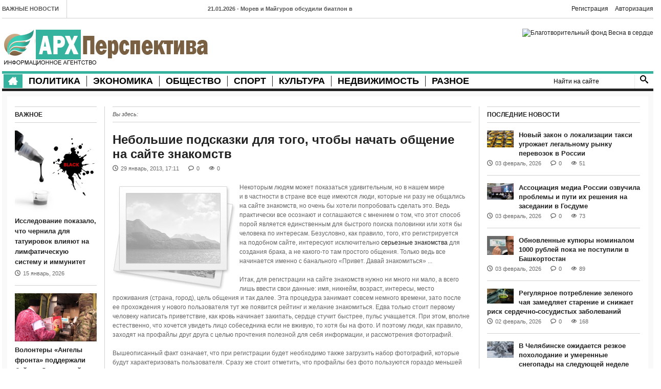

--- FILE ---
content_type: text/html; charset=utf-8
request_url: https://www.arhperspectiva.ru/news/1227-20521.html
body_size: 18875
content:
<!DOCTYPE html>
<html lang="en">
    <head>
        <meta charset="utf-8">
<title> Небольшие подсказки для того, чтобы начать общение на сайте знакомств  &raquo; АрхПерспектива</title>
<meta name="description" content="Некоторым людям может показаться удивительным, но в нашем мире и в частности в стране все еще имеются люди, которые ни разу не общались на сайте знакомств, но очень бы хотели попробовать сделать это. Ведь практически все осознают и соглашаются с мнением о том, что этот способ порой является">
<meta name="keywords" content="нужно, знакомиться, сайте, общения, фотографий, лучше, именно, регистрации, поэтому, среди, можно, совсем, пользователя, загрузить, собеседника, правило, желание, только, стоит, будут">
<meta name="generator" content="DataLife Engine (http://dle-news.ru)">
<meta property="og:site_name" content="АрхПерспектива">
<meta property="og:type" content="article">
<meta property="og:title" content=" Небольшие подсказки для того, чтобы начать общение на сайте знакомств ">
<meta property="og:url" content="https://www.arhperspectiva.ru/news/1227-20521.html">
<meta property="og:description" content="Некоторым людям может показаться удивительным, но&amp;nbsp;в&amp;nbsp;нашем мире и&amp;nbsp;в&amp;nbsp;частности в&amp;nbsp;стране все еще имеются люди, которые ни&amp;nbsp;разу не&amp;nbsp;общались на&amp;nbsp;сайте знакомств, но&amp;nbsp;очень&amp;nbsp;бы хотели попробовать сделать это. Ведь">
<link rel="search" type="application/opensearchdescription+xml" href="http://www.arhperspectiva.ru/index.php?do=opensearch" title="АрхПерспектива">
<link rel="canonical" href="https://www.arhperspectiva.ru/news/1227-20521.html">
<link rel="alternate" type="application/rss+xml" title="АрхПерспектива" href="https://www.arhperspectiva.ru/rss.xml">

<script src="/engine/classes/js/jquery.js?v=24"></script>
<script src="/engine/classes/js/jqueryui.js?v=24" defer></script>
<script src="/engine/classes/js/dle_js.js?v=24" defer></script>
        <meta name="viewport" content="width=device-width, initial-scale=1.0">
        <meta name="zen-verification" content="IsqdRkRooan78odcK8hAfZevbMviFSJXFGvqd0LipXrRyiUrixOOUGOY4tuptCYd" />
		<meta name="yandex-verification" content="28361be54e6a6bc3" />
		<script async src="https://widget.sparrow.ru/js/embed.js"></script>
        <script async src="https://widget.sparrow.ru/js/loader.js"></script>
        <link rel="stylesheet" href="/templates/MinimalNews/css/bootstrap.css" media="screen" />
        <link rel="stylesheet" href="/templates/MinimalNews/css/icoMoon.css" media="all" />
        <link rel="stylesheet" href="/templates/MinimalNews/css/flexslider.css" media="screen" />
        <link rel="stylesheet" href="/templates/MinimalNews/css/engine.css" media="screen" />
        <link rel="stylesheet" href="/templates/MinimalNews/css/style.css">
        <link href="/templates/MinimalNews/css/responsive.css" rel="stylesheet">
        <!--[if lt IE 9]>
            <script src="/templates/MinimalNews/js/html5shiv.js"></script>
            <script src="/templates/MinimalNews/js/respond.min.js"></script>
            <script src="/templates/MinimalNews/js/css3-mediaqueries"></script>
            <link rel="stylesheet" href="/templates/MinimalNews/css/ie.css" type="text/css" media="all" />
			<script src="/templates/MinimalNews/js/PIE_IE678.js"></script>
        <![endif]-->
        <link href='http://fonts.googleapis.com/css?family=Oswald:400,300,700' rel='stylesheet' type='text/css'>
    </head>
<body>
<script>
<!--
var dle_root       = '/';
var dle_admin      = '';
var dle_login_hash = '7739561ba43267e58cade78a2aad5e00f79cb499';
var dle_group      = 5;
var dle_skin       = 'MinimalNews';
var dle_wysiwyg    = '0';
var quick_wysiwyg  = '2';
var dle_act_lang   = ["Да", "Нет", "Ввод", "Отмена", "Сохранить", "Удалить", "Загрузка. Пожалуйста, подождите..."];
var menu_short     = 'Быстрое редактирование';
var menu_full      = 'Полное редактирование';
var menu_profile   = 'Просмотр профиля';
var menu_send      = 'Отправить сообщение';
var menu_uedit     = 'Админцентр';
var dle_info       = 'Информация';
var dle_confirm    = 'Подтверждение';
var dle_prompt     = 'Ввод информации';
var dle_req_field  = 'Заполните все необходимые поля';
var dle_del_agree  = 'Вы действительно хотите удалить? Данное действие невозможно будет отменить';
var dle_spam_agree = 'Вы действительно хотите отметить пользователя как спамера? Это приведёт к удалению всех его комментариев';
var dle_complaint  = 'Укажите текст Вашей жалобы для администрации:';
var dle_big_text   = 'Выделен слишком большой участок текста.';
var dle_orfo_title = 'Укажите комментарий для администрации к найденной ошибке на странице';
var dle_p_send     = 'Отправить';
var dle_p_send_ok  = 'Уведомление успешно отправлено';
var dle_save_ok    = 'Изменения успешно сохранены. Обновить страницу?';
var dle_reply_title= 'Ответ на комментарий';
var dle_tree_comm  = '0';
var dle_del_news   = 'Удалить статью';
var dle_sub_agree  = 'Вы действительно хотите подписаться на комментарии к данной публикации?';
var allow_dle_delete_news   = false;

//-->
</script>
<div class="wrapper">
    
    <div class="kp-page-header">
        <div class="header-top">
            <div class="kp-headline-wrapper pull-left clearfix">
                <span class="kp-headline-title">Важные новости</span>
                <div class="kp-headline clearfix">                        
                    <dl class="ticker-1 clearfix">
                        <dd><a href="https://www.arhperspectiva.ru/top/104125-morev-i-majgurov-obsudili-biatlon-v-arhangelske.html">21.01.2026 - Морев и Майгуров обсудили биатлон в Архангельске</a></dd><dd><a href="https://www.arhperspectiva.ru/top/103239-rossiyane-mogut-snizit-kommunalnye-platezhi-posle-novogodnih-kanikul-pri-vypolnenii-usloviy.html">30.12.2025 - Россияне могут снизить коммунальные платежи после новогодних каникул при выполнении условий</a></dd><dd><a href="https://www.arhperspectiva.ru/top/102559-rossiyanam-sovetuyut-otmechat-novyy-god-v-strane-iz-za-ugrozy-virusov.html">13.12.2025 - Россиянам советуют отмечать Новый год в стране из-за угрозы вирусов</a></dd><dd><a href="https://www.arhperspectiva.ru/top/100557-deputaty-spravedlivoj-rossii-predlagajut-nachisljat-pensionnye-bally-za-uhod-za-vnukami.html">13.07.2025 - Депутаты «Справедливой России» предлагают начислять пенсионные баллы за уход за внуками</a></dd><dd><a href="https://www.arhperspectiva.ru/top/100558-ivan-novikov-posetil-suzdal-dlja-podderzhki-narodnyh-promyslov-i-otkrytija-novogo-centra.html">12.07.2025 - Иван Новиков посетил Суздаль для поддержки народных промыслов и открытия нового центра</a></dd><dd><a href="https://www.arhperspectiva.ru/top/100559-oblastnoj-izbirkom-utverdil-spiski-kandidatov-na-dovybory-v-arhangelskoj-oblasti.html">11.07.2025 - Областной избирком утвердил списки кандидатов на довыборы в Архангельской области</a></dd><dd><a href="https://www.arhperspectiva.ru/top/100560-mihail-budnichenko-nagrazhden-pochetnoj-gramotoj-obschestvennoj-palaty-rf-za-vklad-v-razvitie-grazhdanskogo-obschestva.html">09.07.2025 - Михаил Будниченко награждён Почётной грамотой Общественной палаты РФ за вклад в развитие гражданского общества</a></dd>
                    </dl>
                </div>
            </div>

			<div class="logg"><a href="http://www.arhperspectiva.ru/index.php?do=register" class="login-btn2">Регистрация</a> <a href="#" class="login-btn">Авторизация</a>
<div class="login_block">
    <div class="close"></div>
    
    
    <form method="post" action="" class="login_form">
        <label for="login_name">Логин:</label>
        <input class="inp" type="text" name="login_name" id="login_name" />

        <label for="login_password">Пароль (<a href="http://www.arhperspectiva.ru/index.php?do=lostpassword">забыли?</a>):</label>
        <input class="inp" type="password" name="login_password" id="login_password" />

        <div><input class="ch_box_save" type="checkbox" name="login_not_save" id="login_not_save" value="1"/>

        <label class="not_save_label" for="login_not_save"><span></span>Чужой компьютер</label></div>

        <div style="margin-bottom:10px;">
            
    
    
    
    
    
        </div>

        <button class="enter-btn site_button" oncspanck="submit();" type="submit" title="Войти">Войти</button>
        <input name="login" type="hidden" id="login" value="submit" />
        <div class="reg-link"><a href="http://www.arhperspectiva.ru/index.php?do=register" title="Регистрация на сайте">Регистрация</a></div>
    </form>
    
</div></div>
            <div class="clear"></div>
        </div>
        <div class="header-middle">
            <div id="logo-image" class="pull-left"><a href="/"><img src="/templates/MinimalNews/images/logo.png" alt="" /></a></div>
            <div id="top-banner" class="pull-right">
                <noindex><a href="http://www.vesnavserdce.ru" rel="nofollow"><img src="http://www.vesnavserdce.ru/images/our_banners/468x60.gif" alt="Благотворительный фонд Весна в сердце" border=1 width=468 height=60></a></noindex>
                <!--<a href="#"><img src="/templates/MinimalNews/images/banner.png" alt="" /></a>-->
            </div>
            <div class="clear"></div>
        </div>
        <div class="header-bottom">
            <nav id="main-nav" class="pull-left">
                <ul id="main-menu" class="clearfix">
	<li class="home-menu-icon"><a class="icon-home" href="/"></a></li>
	<li>
		<a href="/politic/">Политика</a>
<!--		<ul>
			<li><a href="#">Подменю 1</a></li>
			<li><a href="#">Подменю 2</a></li>
			<li><a href="#">Подменю 3</a></li>
		</ul>-->
	</li>
	<li><a href="/economics/">Экономика</a></li>
	<li><a href="/public/">Общество</a></li>
	<li><a href="/sport/">Спорт</a></li>
	<li><a href="/culture/">Культура</a></li>
	<li><a href="/rielty/">Недвижимость</a></li>
	<li><a href="/other/">Разное</a></li>
</ul>
                <div id="mobile-menu">
	<span>Меню</span>
	<ul id="toggle-view-menu">
		<li class="clearfix"><h3><a href="/politic/">Политика</a></h3></li>
		<li class="clearfix"><h3><a href="/economics/">Экономика</a></h3></li>
		<li class="clearfix"><h3><a href="/public/">Общество</a></h3></li>
		<li class="clearfix"><h3><a href="/sport/">Спорт</a></h3></li>
		<li class="clearfix"><h3><a href="/culture/">Культура</a></h3></li>
		<li class="clearfix"><h3><a href="/rielty/">Недвижимость</a></h3></li>
		<li class="clearfix"><h3><a href="/other/">Разное</a></h3></li>
<!--		<li class="clearfix">
			<h3><a href="#">Общество</a></h3>
			<span>+</span>
			<div class="clear"></div>
			<div class="menu-panel clearfix">
				<ul>
					<li><a href="#">Подменю 1</a></li>
					<li>
						<a href="#">Подменю 2</a>
						<ul>
							<li><a href="#">Подменю 2.1</a></li>
							<li><a href="#">Подменю 2.2</a></li>
							<li><a href="#">Подменю 2.3</a></li>
							<li><a href="#">Подменю 2.4</a></li>
							<li><a href="#">Подменю 2.5</a></li>
						</ul>
					</li>
				</ul>
			</div>
		</li>-->
	</ul>
</div>
            </nav>
            <div class="search-box pull-right clearfix">
                <form class="search-form clearfix" method="post" action="">
				    <input type="hidden" name="do" value="search" />
                    <input type="hidden" name="subaction" value="search" />
                    <input type="text" onBlur="if (this.value == '')
                        this.value = this.defaultValue;" onFocus="if (this.value == this.defaultValue)
                        this.value = '';" value="Найти на сайте" id="story" name="story" class="search-text">
                    <input type="submit" value="" name="submit" class="search-submit">
                </form>
            </div>
          <div class="clear"></div>
 <!--             <nav id="secondary-nav">
                <ul id="secondary-menu" class="clearfix">
                    <li><a href="#">Развлечения</a></li>
                    <li><a href="#">Технологии</a></li>
                    <li><a href="#">Спорт</a></li>
                    <li><a href="#">Стиль жизни</a></li>
                    <li><a href="#">Развлечения</a></li>
                    <li><a href="#">Технологии</a></li>
                    <li><a href="#">Спорт</a></li>
                    <li><a href="#">Стиль жизни</a></li>
					<li><a href="#">Развлечения</a></li>
                    <li><a href="#">Технологии</a></li>
                    <li><a href="#">Спорт</a></li>
                    <li><a href="#">Стиль жизни</a></li>
					<li><a href="#">Развлечения</a></li>
                    <li><a href="#">Технологии</a></li>
                    <li><a href="#">Спорт</a></li>
                    <li><a href="#">Стиль жизни</a></li>
                </ul>
            </nav>-->
        </div>
    </div>

    <div class="main-content">
        
        <div class="main-col">
            
            <div class="col-a">
			    
				<div class="breadcrumb clearfix">
                    <span>Вы здесь: </span>
                </div>
				
				
				
				    <div id='dle-content'><div class="entry-box clearfix">
                <header>
                    <h1 class="entry-title"> Небольшие подсказки для того, чтобы начать общение на сайте знакомств </h1>
                    <span class="entry-date clearfix"><span class="entry-icon icon-clock"></span><span>29 январь, 2013, 17:11</span></span>
			        <span class="entry-comments clearfix"><span class="entry-icon icon-bubble"></span><a id="dle-comm-link" href="https://www.arhperspectiva.ru/news/1227-20521.html#comment">0</a></span>
			        <span class="entry-views clearfix"><span class="entry-icon icon-eye"></span><span>0</span></span>
					<span class="entry-rate"></span>
					
                     
                </header>
                <div class="entry-content fulls clearfix">
                    <p><img src="/templates/MinimalNews/dleimages/no_image.jpg" alt=" Небольшие подсказки для того, чтобы начать общение на сайте знакомств " style="max-width:250px; padding: 0 5px 0 0; float:left;"/>Некоторым людям может показаться удивительным, но&nbsp;в&nbsp;нашем мире и&nbsp;в&nbsp;частности в&nbsp;стране все еще имеются люди, которые ни&nbsp;разу не&nbsp;общались на&nbsp;сайте знакомств, но&nbsp;очень&nbsp;бы хотели попробовать сделать это. Ведь практически все осознают и&nbsp;соглашаются с&nbsp;мнением о&nbsp;том, что этот способ порой является единственным для быстрого поиска половинки или хотя&nbsp;бы человека по&nbsp;интересам. Безусловно, как правило, того, кто регистрируется на&nbsp;подобном сайте, интересуют исключительно <a href="http://kisses.ru">серьезные знакомства</a> для создания брака, а&nbsp;не&nbsp;какого-то там простого общения. Только ведь все начинается именно с&nbsp;банального &laquo;Привет. Давай знакомиться&raquo; ...<br><br>
Итак, для регистрации на&nbsp;сайте знакомств нужно ни&nbsp;много ни&nbsp;мало, а&nbsp;всего лишь ввести свои данные: имя, никнейм, возраст, интересы, место проживания (страна, город), цель общения и&nbsp;так далее. Эта процедура занимает совсем немного времени, зато после ее&nbsp;прохождения у&nbsp;нового пользователя тут&nbsp;же появится рейтинг и&nbsp;желание знакомиться. Едва только стоит первому человеку написать приветствие, как кровь начинает закипать, сердце стучит быстрее, пульс учащается. При этом, вполне естественно, что хочется увидеть лицо собеседника если не&nbsp;вживую, то&nbsp;хотя&nbsp;бы на&nbsp;фото. И&nbsp;поэтому люди, как правило, заходят на&nbsp;профайлы друг друга с&nbsp;целью прочтения полезной для себя информации, и&nbsp;рассмотрения фотографий.<br><br>
Вышеописанный факт означает, что при регистрации будет необходимо также загрузить набор фотографий, которые будут характеризовать пользователя. Сразу&nbsp;же стоит отметить, что профайлы без фото пользуются гораздо меньшей популярностью, поэтому парочку снимков лучше все-таки загрузить. С&nbsp;другой стороны, не&nbsp;нужно выбирать десятки фото, так как лучше сохранить интригу, а&nbsp;потом уже в&nbsp;процессе общения при обоюдном желании можно выслать еще парочку фотографий. Ведь среди собеседников могут оказаться и&nbsp;те, кто совсем не&nbsp;придется по&nbsp;душе, но&nbsp;при этом снимки будут доступны всем без исключения.<br><br>
Если есть желание быть инициатором в&nbsp;общении, то&nbsp;нужно задать в&nbsp;поиск нужные параметры, затем просмотреть анкеты и&nbsp;среди понравившихся лиц выбрать&nbsp;те, с&nbsp;которыми хотелось&nbsp;бы завести разговор. Знакомиться можно просто или оригинально (только и&nbsp;это нужно делать правильно, чтобы не&nbsp;создать ложное впечатление у&nbsp;собеседника). И&nbsp;главное&nbsp;&mdash; не&nbsp;бояться знакомиться и&nbsp;общаться, ведь именно с&nbsp;этих простых и&nbsp;банальных слов может начаться увлекательное знакомство, которое закончится если не&nbsp;маршем Мендельсона, то&nbsp;хотя&nbsp;бы прекрасными свиданиями.</p>
                </div><br>
				
                <div class="page-links pull-right">
				    <a href="https://www.arhperspectiva.ru/news/print:page,1,1227-20521.html"><span class="icon-print"></span>Печать</a>
                    
                </div>
    			<!-- Sparrow -->
                <script type="text/javascript" data-key="16b0a0b363b6aac2e49da8148046c0ea">
                    (function(w, a) {
                        (w[a] = w[a] || []).push({
                            'script_key': '16b0a0b363b6aac2e49da8148046c0ea',
                            'settings': {
                                'w':  282894,
                                'sid':  102687
                            }
                        });
                        if(window['_Sparrow_embed']){
                         window['_Sparrow_embed'].initWidgets();
                        }
                    })(window, '_sparrow_widgets');
                </script>
                <!-- /Sparrow -->

                <!-- Sparrow Lenta Loader -->
                <script type="text/javascript" data-key="d0497203db71ab4f94bd139dcb058dbe">
                    (function(w, a) {
                        (w[a] = w[a] || []).push({
                            'script_key': 'd0497203db71ab4f94bd139dcb058dbe',
                            'settings': {
                                'w': 282939,
                                'sid': 102687,
                                'type': 'lenta',
                            }
                        });
                        if(window['_SparrowLoader']){
                          window['_SparrowLoader'].initWidgets();
                        }
                    })(window, '_sparrow_widgets');
                </script>
                <!-- /Sparrow Lenta Loader-->
                <div class="clear"></div>
            </div>
            
            <div id="related-post">
                <h4>Похожие новости</h4>
                <div class="masonry-wrapper">
                    <ul class="masonry-container transitions-enabled centered clearfix masonry">
                        <li class="masonry-box">
	<article class="entry-item clearfix">
		<div class="entry-thumb"><a href="https://www.arhperspectiva.ru/news/374-21079.html"><img src="/templates/MinimalNews/dleimages/no_image.jpg" alt="Феномен сайтов знакомств" style="width:52px;" /></a></div>
		<div class="entry-content">
			<h6 class="entry-title"><a href="https://www.arhperspectiva.ru/news/374-21079.html">Феномен сайтов знакомств</a></h6>
			<span class="entry-date clearfix"><span class="entry-icon icon-clock"></span><span>26 июль, 2013</span></span>
		</div>
	</article>
</li><li class="masonry-box">
	<article class="entry-item clearfix">
		<div class="entry-thumb"><a href="https://www.arhperspectiva.ru/sevkom/22172-335.html"><img src="/templates/MinimalNews/dleimages/no_image.jpg" alt=" Много заявок от молодых людей. А девушек не хватает..." style="width:52px;" /></a></div>
		<div class="entry-content">
			<h6 class="entry-title"><a href="https://www.arhperspectiva.ru/sevkom/22172-335.html"> Много заявок от молодых людей. А девушек не хватает...</a></h6>
			<span class="entry-date clearfix"><span class="entry-icon icon-clock"></span><span>07 ноябрь, 2005</span></span>
		</div>
	</article>
</li><li class="masonry-box">
	<article class="entry-item clearfix">
		<div class="entry-thumb"><a href="https://www.arhperspectiva.ru/news/32917-6883.html"><img src="/templates/MinimalNews/dleimages/no_image.jpg" alt="НОВЫЙ КАНАЛ ОБЩЕНИЯ ОТКРЫВАЕТСЯ НА КОРПОРАТИВНОМ САЙТЕ ХОЛДИНГА «СОЛОМБАЛАЛЕС»" style="width:52px;" /></a></div>
		<div class="entry-content">
			<h6 class="entry-title"><a href="https://www.arhperspectiva.ru/news/32917-6883.html">НОВЫЙ КАНАЛ ОБЩЕНИЯ ОТКРЫВАЕТСЯ НА КОРПОРАТИВНОМ САЙТЕ ХОЛДИНГА «СОЛОМБАЛАЛЕС»</a></h6>
			<span class="entry-date clearfix"><span class="entry-icon icon-clock"></span><span>28 октябрь, 2008</span></span>
		</div>
	</article>
</li><li class="masonry-box">
	<article class="entry-item clearfix">
		<div class="entry-thumb"><a href="https://www.arhperspectiva.ru/news/506-21211.html"><img src="/templates/MinimalNews/dleimages/no_image.jpg" alt="Патриарх Кирилл: «Соловки – памятник мирового значения»" style="width:52px;" /></a></div>
		<div class="entry-content">
			<h6 class="entry-title"><a href="https://www.arhperspectiva.ru/news/506-21211.html">Патриарх Кирилл: «Соловки – памятник мирового значения»</a></h6>
			<span class="entry-date clearfix"><span class="entry-icon icon-clock"></span><span>29 август, 2013</span></span>
		</div>
	</article>
</li>
                    </ul>
                </div>
            </div>
            
			    			<!-- Sparrow -->
                <script type="text/javascript" data-key="55ec829aa204d0b630964d3cc54f4f46">
                    (function(w, a) {
                        (w[a] = w[a] || []).push({
                            'script_key': '55ec829aa204d0b630964d3cc54f4f46',
                            'settings': {
                                'w':  282900,
                                'sid':  102687
                            }
                        });
                        if(window['_Sparrow_embed']){
                         window['_Sparrow_embed'].initWidgets();
                        }
                    })(window, '_sparrow_widgets');
                </script>
                <!-- /Sparrow -->
            <div id="comments2">
               
                <div class="comments-list clearfix">
                    <!--dlecomments-->
                </div>
                <!--dlenavigationcomments-->
                <div class="clear"></div>
            </div>
			
            <!--dleaddcomments--></div>
				
                

            </div>

            <div class="col-b widget-area-5">
                <div class="widget kp-article-list-widget">
                    <h6 class="widget-title">Последние новости</h6>
                    <ul>
                        <li>
	<article class="entry-item clearfix">
		<div class="entry-thumb  hover-effect">
			<a href="https://www.arhperspectiva.ru/economics/104658-novyy-zakon-o-lokalizacii-taksi-ugrozhaet-legalnomu-rynku-perevozok-v-rossii.html"><img src="/uploads/posts/2026-02/1770104389_1.jpg" alt="Новый закон о локализации такси угрожает легальному рынку перевозок в России" style="width:52px" /></a>
		</div>
		<div class="entry-content">
			<header>
				<h6 class="entry-title"><a href="https://www.arhperspectiva.ru/economics/104658-novyy-zakon-o-lokalizacii-taksi-ugrozhaet-legalnomu-rynku-perevozok-v-rossii.html">Новый закон о локализации такси угрожает легальному рынку перевозок в России</a></h6>
			    <span class="entry-date clearfix"><span class="entry-icon icon-clock"></span><span>03 февраль, 2026</span></span>
				<span class="entry-comments clearfix"><span class="entry-icon icon-bubble"></span><a href="https://www.arhperspectiva.ru/economics/104658-novyy-zakon-o-lokalizacii-taksi-ugrozhaet-legalnomu-rynku-perevozok-v-rossii.html#comment">0</a></span>
				<span class="entry-views clearfix"><span class="entry-icon icon-eye"></span><span>51</span></span>
			</header>
		</div>
	</article>
</li>
<li>
	<article class="entry-item clearfix">
		<div class="entry-thumb  hover-effect">
			<a href="https://www.arhperspectiva.ru/public/104662-associaciya-media-rossii-ozvuchila-problemy-i-puti-ih-resheniya-na-zasedanii-v-gosdume.html"><img src="/uploads/posts/2026-02/1770100956_1.jpg" alt="Ассоциация медиа России озвучила проблемы и пути их решения на заседании в Госдуме" style="width:52px" /></a>
		</div>
		<div class="entry-content">
			<header>
				<h6 class="entry-title"><a href="https://www.arhperspectiva.ru/public/104662-associaciya-media-rossii-ozvuchila-problemy-i-puti-ih-resheniya-na-zasedanii-v-gosdume.html">Ассоциация медиа России озвучила проблемы и пути их решения на заседании в Госдуме</a></h6>
			    <span class="entry-date clearfix"><span class="entry-icon icon-clock"></span><span>03 февраль, 2026</span></span>
				<span class="entry-comments clearfix"><span class="entry-icon icon-bubble"></span><a href="https://www.arhperspectiva.ru/public/104662-associaciya-media-rossii-ozvuchila-problemy-i-puti-ih-resheniya-na-zasedanii-v-gosdume.html#comment">0</a></span>
				<span class="entry-views clearfix"><span class="entry-icon icon-eye"></span><span>73</span></span>
			</header>
		</div>
	</article>
</li>
<li>
	<article class="entry-item clearfix">
		<div class="entry-thumb  hover-effect">
			<a href="https://www.arhperspectiva.ru/public/104659-obnovlennye-kupyury-nominalom-1000-rubley-poka-ne-postupili-v-bashkortostan.html"><img src="/uploads/posts/2026-02/1770095726_1.jpg" alt="Обновленные купюры номиналом 1000 рублей пока не поступили в Башкортостан" style="width:52px" /></a>
		</div>
		<div class="entry-content">
			<header>
				<h6 class="entry-title"><a href="https://www.arhperspectiva.ru/public/104659-obnovlennye-kupyury-nominalom-1000-rubley-poka-ne-postupili-v-bashkortostan.html">Обновленные купюры номиналом 1000 рублей пока не поступили в Башкортостан</a></h6>
			    <span class="entry-date clearfix"><span class="entry-icon icon-clock"></span><span>03 февраль, 2026</span></span>
				<span class="entry-comments clearfix"><span class="entry-icon icon-bubble"></span><a href="https://www.arhperspectiva.ru/public/104659-obnovlennye-kupyury-nominalom-1000-rubley-poka-ne-postupili-v-bashkortostan.html#comment">0</a></span>
				<span class="entry-views clearfix"><span class="entry-icon icon-eye"></span><span>89</span></span>
			</header>
		</div>
	</article>
</li>
<li>
	<article class="entry-item clearfix">
		<div class="entry-thumb  hover-effect">
			<a href="https://www.arhperspectiva.ru/public/104637-regulyarnoe-potreblenie-zelenogo-chaya-zamedlyaet-starenie-i-snizhaet-risk-serdechno-sosudistyh-zabolevaniy.html"><img src="/uploads/posts/2026-02/1770048624_1.jpg" alt="Регулярное потребление зеленого чая замедляет старение и снижает риск сердечно-сосудистых заболеваний" style="width:52px" /></a>
		</div>
		<div class="entry-content">
			<header>
				<h6 class="entry-title"><a href="https://www.arhperspectiva.ru/public/104637-regulyarnoe-potreblenie-zelenogo-chaya-zamedlyaet-starenie-i-snizhaet-risk-serdechno-sosudistyh-zabolevaniy.html">Регулярное потребление зеленого чая замедляет старение и снижает риск сердечно-сосудистых заболеваний</a></h6>
			    <span class="entry-date clearfix"><span class="entry-icon icon-clock"></span><span>02 февраль, 2026</span></span>
				<span class="entry-comments clearfix"><span class="entry-icon icon-bubble"></span><a href="https://www.arhperspectiva.ru/public/104637-regulyarnoe-potreblenie-zelenogo-chaya-zamedlyaet-starenie-i-snizhaet-risk-serdechno-sosudistyh-zabolevaniy.html#comment">0</a></span>
				<span class="entry-views clearfix"><span class="entry-icon icon-eye"></span><span>168</span></span>
			</header>
		</div>
	</article>
</li>
<li>
	<article class="entry-item clearfix">
		<div class="entry-thumb  hover-effect">
			<a href="https://www.arhperspectiva.ru/public/104627-v-chelyabinske-ozhidaetsya-rezkoe-poholodanie-i-umerennye-snegopady-na-sleduyuschey-nedele.html"><img src="/uploads/posts/2026-02/thumbs/1770039355_1.jpg" alt="В Челябинске ожидается резкое похолодание и умеренные снегопады на следующей неделе" style="width:52px" /></a>
		</div>
		<div class="entry-content">
			<header>
				<h6 class="entry-title"><a href="https://www.arhperspectiva.ru/public/104627-v-chelyabinske-ozhidaetsya-rezkoe-poholodanie-i-umerennye-snegopady-na-sleduyuschey-nedele.html">В Челябинске ожидается резкое похолодание и умеренные снегопады на следующей неделе</a></h6>
			    <span class="entry-date clearfix"><span class="entry-icon icon-clock"></span><span>02 февраль, 2026</span></span>
				<span class="entry-comments clearfix"><span class="entry-icon icon-bubble"></span><a href="https://www.arhperspectiva.ru/public/104627-v-chelyabinske-ozhidaetsya-rezkoe-poholodanie-i-umerennye-snegopady-na-sleduyuschey-nedele.html#comment">0</a></span>
				<span class="entry-views clearfix"><span class="entry-icon icon-eye"></span><span>122</span></span>
			</header>
		</div>
	</article>
</li>

                    </ul>
                </div>
                <div class="widget kp-most-popular-widget">
                    <h6 class="widget-title">Недвижимость</h6>
                    <ul>
                        <li>
	<article class="entry-item clearfix">
		<header>
			<h6 class="entry-title"><a href="https://www.arhperspectiva.ru/rielty/103971-uproschenie-oformleniya-prav-na-zemlyu-dlya-sadovodov-i-mnogodetnyh-semey-v-rossii.html">В России планируют упростить оформление прав на общее имущество СНТ</a></h6>
			<span class="entry-date clearfix"><span class="entry-icon icon-clock"></span><span>19 январь, 2026</span></span>
		</header>
		<div class="entry-thumb  hover-effect">
			<a href="https://www.arhperspectiva.ru/rielty/103971-uproschenie-oformleniya-prav-na-zemlyu-dlya-sadovodov-i-mnogodetnyh-semey-v-rossii.html"><img src="/uploads/posts/2026-01/thumbs/1768805248_3.jpg" alt="В России планируют упростить оформление прав на общее имущество СНТ"  style="width:158px"/></a>
		</div>
		<div class="entry-content">
			<p>  В России планируется внести изменения в законодательство, касающееся земельных участков,</p>
			<a class="more-link clearfix" href="https://www.arhperspectiva.ru/rielty/103971-uproschenie-oformleniya-prav-na-zemlyu-dlya-sadovodov-i-mnogodetnyh-semey-v-rossii.html"><span class="entry-icon icon-popup"></span><span>Подробнее ...</span></a>
		</div>
	</article>
</li><li>
	<article class="entry-item clearfix">
		<header>
			<h6 class="entry-title"><a href="https://www.arhperspectiva.ru/rielty/103832-v-bashkirii-skorrektirovan-plan-privatizacii-gosimuschestva-na-2026-god.html">В Башкирии скорректирован план приватизации госимущества на 2026 год</a></h6>
			<span class="entry-date clearfix"><span class="entry-icon icon-clock"></span><span>15 январь, 2026</span></span>
		</header>
		<div class="entry-thumb  hover-effect">
			<a href="https://www.arhperspectiva.ru/rielty/103832-v-bashkirii-skorrektirovan-plan-privatizacii-gosimuschestva-na-2026-god.html"><img src="/uploads/posts/2026-01/1768491833_755053027448504.jpg" alt="В Башкирии скорректирован план приватизации госимущества на 2026 год"  style="width:158px"/></a>
		</div>
		<div class="entry-content">
			<p> В республике Башкортостан были внесены изменения в план приватизации на 2026 год. Премьер-министр</p>
			<a class="more-link clearfix" href="https://www.arhperspectiva.ru/rielty/103832-v-bashkirii-skorrektirovan-plan-privatizacii-gosimuschestva-na-2026-god.html"><span class="entry-icon icon-popup"></span><span>Подробнее ...</span></a>
		</div>
	</article>
</li>
                    </ul>
                </div>
                <div class="widget kp-gallery-widget">
                    <h6 class="widget-title">Фото</h6>
                    <ul class="clearfix">
                        <li>
	<article class="entry-item clearfix">
		<div class="entry-thumb hover-effect">
			<a href="https://www.arhperspectiva.ru/public/96352-shokiruyuschie-kadry-razrushennogo-aleppo-foto.html"><img src="/templates/MinimalNews/dleimages/no_image.jpg" style="height:100px" alt="Шокирующие кадры разрушенного Алеппо. Фото" /></a>
		</div>
		<div class="entry-content" style="height: 77px;">
			<header>
				<h6 class="entry-title"><a href="https://www.arhperspectiva.ru/public/96352-shokiruyuschie-kadry-razrushennogo-aleppo-foto.html">Шокирующие кадры разрушенного Алеппо.</a></h6>
				<span class="entry-date clearfix"><span class="entry-icon icon-clock"></span><span>02 ноябрь, 2016</span></span>
			</header>
		</div>
	</article>
</li><li>
	<article class="entry-item clearfix">
		<div class="entry-thumb hover-effect">
			<a href="https://www.arhperspectiva.ru/public/61674-v-centrah-gosuslug-nachalas-vydacha-fotografiy-dlya-uchastiya-v-shestvii.html"><img src="/templates/MinimalNews/dleimages/no_image.jpg" style="height:100px" alt="В центрах госуслуг началась выдача фотографий для участия в шествии" /></a>
		</div>
		<div class="entry-content" style="height: 77px;">
			<header>
				<h6 class="entry-title"><a href="https://www.arhperspectiva.ru/public/61674-v-centrah-gosuslug-nachalas-vydacha-fotografiy-dlya-uchastiya-v-shestvii.html">В центрах госуслуг началась выдача</a></h6>
				<span class="entry-date clearfix"><span class="entry-icon icon-clock"></span><span>14 апрель, 2015</span></span>
			</header>
		</div>
	</article>
</li><li>
	<article class="entry-item clearfix">
		<div class="entry-thumb hover-effect">
			<a href="https://www.arhperspectiva.ru/cinema/54633-sekretnye-materialy-poluchat-prodolzhenie.html"><img src="/templates/MinimalNews/dleimages/no_image.jpg" style="height:100px" alt="&quot;Секретные материалы&quot; получат продолжение" /></a>
		</div>
		<div class="entry-content" style="height: 77px;">
			<header>
				<h6 class="entry-title"><a href="https://www.arhperspectiva.ru/cinema/54633-sekretnye-materialy-poluchat-prodolzhenie.html">&quot;Секретные материалы&quot; получат</a></h6>
				<span class="entry-date clearfix"><span class="entry-icon icon-clock"></span><span>24 март, 2015</span></span>
			</header>
		</div>
	</article>
</li><li>
	<article class="entry-item clearfix">
		<div class="entry-thumb hover-effect">
			<a href="https://www.arhperspectiva.ru/photo/53352-kubanskie-kazaki-gotovyatsya-k-paradu-pobedy-v-moskve.html"><img src="/templates/MinimalNews/dleimages/no_image.jpg" style="height:100px" alt="Кубанские казаки готовятся к параду Победы в Москве" /></a>
		</div>
		<div class="entry-content" style="height: 77px;">
			<header>
				<h6 class="entry-title"><a href="https://www.arhperspectiva.ru/photo/53352-kubanskie-kazaki-gotovyatsya-k-paradu-pobedy-v-moskve.html">Кубанские казаки готовятся к параду</a></h6>
				<span class="entry-date clearfix"><span class="entry-icon icon-clock"></span><span>19 март, 2015</span></span>
			</header>
		</div>
	</article>
</li>
                    </ul>
                </div>
<!--                <div class="widget kp-adv-widget">
                </div> -->
                <div class="widget kp-most-popular-widget">
                    <h6 class="widget-title">Архив</h6>
                    <ul>
                        <li>
	<article class="entry-item clearfix">
		<header>
			<h6 class="entry-title"><a href="https://www.arhperspectiva.ru/sevkom/24053-3898.html">Не человек кормит место, а место - человека</a></h6>
			<span class="entry-date clearfix"><span class="entry-icon icon-clock"></span><span>01 май, 2009</span></span>
		</header>
		<div class="entry-thumb  hover-effect">
			<a href="https://www.arhperspectiva.ru/sevkom/24053-3898.html"><img src="/uploads/posts/2017-11/1511942831_835c13e80ed9c5fc951bc821713d5773.jpg" alt="Не человек кормит место, а место - человека"  style="width:158px"/></a>
		</div>
		<div class="entry-content">
			<p> Главы Архангельской области и НАО обнародовали свои доходы</p>
			<a class="more-link clearfix" href="https://www.arhperspectiva.ru/sevkom/24053-3898.html"><span class="entry-icon icon-popup"></span><span>Подробнее ...</span></a>
		</div>
	</article>
</li><li>
	<article class="entry-item clearfix">
		<header>
			<h6 class="entry-title"><a href="https://www.arhperspectiva.ru/sevkom/24052-3899.html">Ректора СГМУ отправили лечиться в тюремную больницу</a></h6>
			<span class="entry-date clearfix"><span class="entry-icon icon-clock"></span><span>01 май, 2009</span></span>
		</header>
		<div class="entry-thumb  hover-effect">
			<a href="https://www.arhperspectiva.ru/sevkom/24052-3899.html"><img src="/uploads/posts/2017-11/1511943644_1240600284.jpg" alt="Ректора СГМУ отправили лечиться в тюремную больницу"  style="width:158px"/></a>
		</div>
		<div class="entry-content">
			<p> Вчера Октябрьский районный суд Архангельска поздним вечером вынес меру пресечения ректору СГМУ</p>
			<a class="more-link clearfix" href="https://www.arhperspectiva.ru/sevkom/24052-3899.html"><span class="entry-icon icon-popup"></span><span>Подробнее ...</span></a>
		</div>
	</article>
</li>
                    </ul>
                </div>
                <div class="widget kp-accordion-widget">
                    <div class="acc-wrapper">
                        <div class="accordion-title">
                            <h3><a href="#">Читаемые</a></h3>
                            <span>+</span>
                        </div>
                        <div class="accordion-container">
                            <ul>
                                <li>
	<article class="entry-item clearfix">
		<div class="entry-thumb  hover-effect">
			<a href="https://www.arhperspectiva.ru/politic/51099-spch-kritikuet-proekt-o-nezhelatelnih-organizaciyah.html"><img src="/templates/MinimalNews/dleimages/no_image.jpg" alt="СПЧ критикует проект о нежелательных организациях" style="width:52px" /></a>
		</div>
		<div class="entry-content">
			<header>
				<h6 class="entry-title"><a href="https://www.arhperspectiva.ru/politic/51099-spch-kritikuet-proekt-o-nezhelatelnih-organizaciyah.html">СПЧ критикует проект о нежелательных организациях</a></h6>
			    <span class="entry-date clearfix"><span class="entry-icon icon-clock"></span><span>15 март, 2015</span></span>
				<span class="entry-comments clearfix"><span class="entry-icon icon-bubble"></span><a href="https://www.arhperspectiva.ru/politic/51099-spch-kritikuet-proekt-o-nezhelatelnih-organizaciyah.html#comment">0</a></span>
				<span class="entry-views clearfix"><span class="entry-icon icon-eye"></span><span>66 695</span></span>
			</header>
		</div>
	</article>
</li>
<li>
	<article class="entry-item clearfix">
		<div class="entry-thumb  hover-effect">
			<a href="https://www.arhperspectiva.ru/top/42992-vtorygina-krym-my-nikogda-i-nikomu-ne-otdadim.html"><img src="/templates/MinimalNews/dleimages/no_image.jpg" alt="Вторыгина: Крым мы никогда и никому не отдадим" style="width:52px" /></a>
		</div>
		<div class="entry-content">
			<header>
				<h6 class="entry-title"><a href="https://www.arhperspectiva.ru/top/42992-vtorygina-krym-my-nikogda-i-nikomu-ne-otdadim.html">Вторыгина: Крым мы никогда и никому не отдадим</a></h6>
			    <span class="entry-date clearfix"><span class="entry-icon icon-clock"></span><span>28 август, 2014</span></span>
				<span class="entry-comments clearfix"><span class="entry-icon icon-bubble"></span><a href="https://www.arhperspectiva.ru/top/42992-vtorygina-krym-my-nikogda-i-nikomu-ne-otdadim.html#comment">0</a></span>
				<span class="entry-views clearfix"><span class="entry-icon icon-eye"></span><span>50 591</span></span>
			</header>
		</div>
	</article>
</li>
<li>
	<article class="entry-item clearfix">
		<div class="entry-thumb  hover-effect">
			<a href="https://www.arhperspectiva.ru/top/43385-krasoty-arhangelskogo-severa-na-markah-i-konvertah.html"><img src="/templates/MinimalNews/dleimages/no_image.jpg" alt="Красоты Архангельского Севера – на марках и конвертах" style="width:52px" /></a>
		</div>
		<div class="entry-content">
			<header>
				<h6 class="entry-title"><a href="https://www.arhperspectiva.ru/top/43385-krasoty-arhangelskogo-severa-na-markah-i-konvertah.html">Красоты Архангельского Севера – на марках и конвертах</a></h6>
			    <span class="entry-date clearfix"><span class="entry-icon icon-clock"></span><span>08 сентябрь, 2014</span></span>
				<span class="entry-comments clearfix"><span class="entry-icon icon-bubble"></span><a href="https://www.arhperspectiva.ru/top/43385-krasoty-arhangelskogo-severa-na-markah-i-konvertah.html#comment">0</a></span>
				<span class="entry-views clearfix"><span class="entry-icon icon-eye"></span><span>49 495</span></span>
			</header>
		</div>
	</article>
</li>
<li>
	<article class="entry-item clearfix">
		<div class="entry-thumb  hover-effect">
			<a href="https://www.arhperspectiva.ru/top/93314-pentagon-zaprosil-59-mlrd-na-provedenie-voennyh-operaciy-za-rubezhom.html"><img src="/templates/MinimalNews/dleimages/no_image.jpg" alt="Пентагон запросил $59 млрд на проведение военных операций за рубежом" style="width:52px" /></a>
		</div>
		<div class="entry-content">
			<header>
				<h6 class="entry-title"><a href="https://www.arhperspectiva.ru/top/93314-pentagon-zaprosil-59-mlrd-na-provedenie-voennyh-operaciy-za-rubezhom.html">Пентагон запросил $59 млрд на проведение военных операций за рубежом</a></h6>
			    <span class="entry-date clearfix"><span class="entry-icon icon-clock"></span><span>09 февраль, 2016</span></span>
				<span class="entry-comments clearfix"><span class="entry-icon icon-bubble"></span><a href="https://www.arhperspectiva.ru/top/93314-pentagon-zaprosil-59-mlrd-na-provedenie-voennyh-operaciy-za-rubezhom.html#comment">0</a></span>
				<span class="entry-views clearfix"><span class="entry-icon icon-eye"></span><span>49 008</span></span>
			</header>
		</div>
	</article>
</li>
<li>
	<article class="entry-item clearfix">
		<div class="entry-thumb  hover-effect">
			<a href="https://www.arhperspectiva.ru/politic/92597-osen-vremya-gasit-dolgi-za-elektroenergiyu.html"><img src="/templates/MinimalNews/dleimages/no_image.jpg" alt="Осень – время гасить долги за электроэнергию" style="width:52px" /></a>
		</div>
		<div class="entry-content">
			<header>
				<h6 class="entry-title"><a href="https://www.arhperspectiva.ru/politic/92597-osen-vremya-gasit-dolgi-za-elektroenergiyu.html">Осень – время гасить долги за электроэнергию</a></h6>
			    <span class="entry-date clearfix"><span class="entry-icon icon-clock"></span><span>22 октябрь, 2015</span></span>
				<span class="entry-comments clearfix"><span class="entry-icon icon-bubble"></span><a href="https://www.arhperspectiva.ru/politic/92597-osen-vremya-gasit-dolgi-za-elektroenergiyu.html#comment">0</a></span>
				<span class="entry-views clearfix"><span class="entry-icon icon-eye"></span><span>47 494</span></span>
			</header>
		</div>
	</article>
</li>

                            </ul>
                        </div>
                        <div class="accordion-title">
                          <h3><a href="#">Рейтинговые</a></h3>
                          <span>+</span>
                        </div>
                        <div class="accordion-container">
                            <ul>
                                <li>
	<article class="entry-item clearfix">
		<div class="entry-thumb  hover-effect">
			<a href="https://www.arhperspectiva.ru/top/46584-sledovateli-rasskazali-o-versiyah-ubiystva-nemcova.html"><img src="/templates/MinimalNews/dleimages/no_image.jpg" alt="Следователи рассказали о версиях убийства Немцова" style="width:52px" /></a>
		</div>
		<div class="entry-content">
			<header>
				<h6 class="entry-title"><a href="https://www.arhperspectiva.ru/top/46584-sledovateli-rasskazali-o-versiyah-ubiystva-nemcova.html">Следователи рассказали о версиях убийства Немцова</a></h6>
			    <span class="entry-date clearfix"><span class="entry-icon icon-clock"></span><span>28 февраль, 2015</span></span>
				<span class="entry-comments clearfix"><span class="entry-icon icon-bubble"></span><a href="https://www.arhperspectiva.ru/top/46584-sledovateli-rasskazali-o-versiyah-ubiystva-nemcova.html#comment">0</a></span>
				<span class="entry-views clearfix"><span class="entry-icon icon-eye"></span><span>45 958</span></span>
			</header>
		</div>
	</article>
</li>
<li>
	<article class="entry-item clearfix">
		<div class="entry-thumb  hover-effect">
			<a href="https://www.arhperspectiva.ru/top/99166-izmeneniy-oklada-glavy-severodvinska-ne-budet.html"><img src="/templates/MinimalNews/dleimages/no_image.jpg" alt="Изменений оклада главы Северодвинска не будет" style="width:52px" /></a>
		</div>
		<div class="entry-content">
			<header>
				<h6 class="entry-title"><a href="https://www.arhperspectiva.ru/top/99166-izmeneniy-oklada-glavy-severodvinska-ne-budet.html">Изменений оклада главы Северодвинска не будет</a></h6>
			    <span class="entry-date clearfix"><span class="entry-icon icon-clock"></span><span>26 январь, 2018</span></span>
				<span class="entry-comments clearfix"><span class="entry-icon icon-bubble"></span><a href="https://www.arhperspectiva.ru/top/99166-izmeneniy-oklada-glavy-severodvinska-ne-budet.html#comment">0</a></span>
				<span class="entry-views clearfix"><span class="entry-icon icon-eye"></span><span>40 020</span></span>
			</header>
		</div>
	</article>
</li>
<li>
	<article class="entry-item clearfix">
		<div class="entry-thumb  hover-effect">
			<a href="https://www.arhperspectiva.ru/top/99193-v-administracii-severodvinska-proveryat-semeynye-svyazi.html"><img src="/templates/MinimalNews/dleimages/no_image.jpg" alt="В администрации Северодвинска проверят семейные связи" style="width:52px" /></a>
		</div>
		<div class="entry-content">
			<header>
				<h6 class="entry-title"><a href="https://www.arhperspectiva.ru/top/99193-v-administracii-severodvinska-proveryat-semeynye-svyazi.html">В администрации Северодвинска проверят семейные связи</a></h6>
			    <span class="entry-date clearfix"><span class="entry-icon icon-clock"></span><span>29 январь, 2018</span></span>
				<span class="entry-comments clearfix"><span class="entry-icon icon-bubble"></span><a href="https://www.arhperspectiva.ru/top/99193-v-administracii-severodvinska-proveryat-semeynye-svyazi.html#comment">0</a></span>
				<span class="entry-views clearfix"><span class="entry-icon icon-eye"></span><span>40 731</span></span>
			</header>
		</div>
	</article>
</li>
<li>
	<article class="entry-item clearfix">
		<div class="entry-thumb  hover-effect">
			<a href="https://www.arhperspectiva.ru/news/99215-18-marta-severodvinsk-vyberet-ne-tolko-prezidenta.html"><img src="/templates/MinimalNews/dleimages/no_image.jpg" alt="18 марта Северодвинск выберет не только президента" style="width:52px" /></a>
		</div>
		<div class="entry-content">
			<header>
				<h6 class="entry-title"><a href="https://www.arhperspectiva.ru/news/99215-18-marta-severodvinsk-vyberet-ne-tolko-prezidenta.html">18 марта Северодвинск выберет не только президента</a></h6>
			    <span class="entry-date clearfix"><span class="entry-icon icon-clock"></span><span>15 март, 2018</span></span>
				<span class="entry-comments clearfix"><span class="entry-icon icon-bubble"></span><a href="https://www.arhperspectiva.ru/news/99215-18-marta-severodvinsk-vyberet-ne-tolko-prezidenta.html#comment">0</a></span>
				<span class="entry-views clearfix"><span class="entry-icon icon-eye"></span><span>38 673</span></span>
			</header>
		</div>
	</article>
</li>
<li>
	<article class="entry-item clearfix">
		<div class="entry-thumb  hover-effect">
			<a href="https://www.arhperspectiva.ru/politic/99116-senator-viktor-pavlenko-podderzhal-stroiteley.html"><img src="/templates/MinimalNews/dleimages/no_image.jpg" alt="Сенатор Виктор Павленко поддержал строителей" style="width:52px" /></a>
		</div>
		<div class="entry-content">
			<header>
				<h6 class="entry-title"><a href="https://www.arhperspectiva.ru/politic/99116-senator-viktor-pavlenko-podderzhal-stroiteley.html">Сенатор Виктор Павленко поддержал строителей</a></h6>
			    <span class="entry-date clearfix"><span class="entry-icon icon-clock"></span><span>16 январь, 2018</span></span>
				<span class="entry-comments clearfix"><span class="entry-icon icon-bubble"></span><a href="https://www.arhperspectiva.ru/politic/99116-senator-viktor-pavlenko-podderzhal-stroiteley.html#comment">0</a></span>
				<span class="entry-views clearfix"><span class="entry-icon icon-eye"></span><span>42 926</span></span>
			</header>
		</div>
	</article>
</li>

                            </ul>
                        </div>
                        <div class="accordion-title">
                          <h3><a href="#">Комментируемые</a></h3>
                          <span>+</span>
                        </div>
                        <div class="accordion-container">
                            <ul>
                                <li>
	<article class="entry-item clearfix">
		<div class="entry-thumb  hover-effect">
			<a href="https://www.arhperspectiva.ru/politic/30-vnimanie-moshenniki.html"><img src="/templates/MinimalNews/dleimages/no_image.jpg" alt="Внимание! Мошенники!" style="width:52px" /></a>
		</div>
		<div class="entry-content">
			<header>
				<h6 class="entry-title"><a href="https://www.arhperspectiva.ru/politic/30-vnimanie-moshenniki.html">Внимание! Мошенники!</a></h6>
			    <span class="entry-date clearfix"><span class="entry-icon icon-clock"></span><span>13 февраль, 2014</span></span>
				<span class="entry-comments clearfix"><span class="entry-icon icon-bubble"></span><a href="https://www.arhperspectiva.ru/politic/30-vnimanie-moshenniki.html#comment">1</a></span>
				<span class="entry-views clearfix"><span class="entry-icon icon-eye"></span><span>0</span></span>
			</header>
		</div>
	</article>
</li>
<li>
	<article class="entry-item clearfix">
		<div class="entry-thumb  hover-effect">
			<a href="https://www.arhperspectiva.ru/politic/104588-prezident-serbii-prognoziruet-neizbezhnyy-voennyy-udar-ssha-po-iranu-v-blizhayshie-dni.html"><img src="/uploads/posts/2026-02/1769958438_1.jpg" alt="Президент Сербии прогнозирует неизбежный военный удар США по Ирану в ближайшие дни" style="width:52px" /></a>
		</div>
		<div class="entry-content">
			<header>
				<h6 class="entry-title"><a href="https://www.arhperspectiva.ru/politic/104588-prezident-serbii-prognoziruet-neizbezhnyy-voennyy-udar-ssha-po-iranu-v-blizhayshie-dni.html">Президент Сербии прогнозирует неизбежный военный удар США по Ирану в ближайшие дни</a></h6>
			    <span class="entry-date clearfix"><span class="entry-icon icon-clock"></span><span>01 февраль, 2026</span></span>
				<span class="entry-comments clearfix"><span class="entry-icon icon-bubble"></span><a href="https://www.arhperspectiva.ru/politic/104588-prezident-serbii-prognoziruet-neizbezhnyy-voennyy-udar-ssha-po-iranu-v-blizhayshie-dni.html#comment">0</a></span>
				<span class="entry-views clearfix"><span class="entry-icon icon-eye"></span><span>151</span></span>
			</header>
		</div>
	</article>
</li>
<li>
	<article class="entry-item clearfix">
		<div class="entry-thumb  hover-effect">
			<a href="https://www.arhperspectiva.ru/politic/104587-voennaya-pobeda-rossii-blizka-dmitriy-medvedev-oboznachil-klyuchevye-momenty.html"><img src="/uploads/posts/2026-02/1769958358_1.jpg" alt="Военная победа России близка: Дмитрий Медведев обозначил ключевые моменты" style="width:52px" /></a>
		</div>
		<div class="entry-content">
			<header>
				<h6 class="entry-title"><a href="https://www.arhperspectiva.ru/politic/104587-voennaya-pobeda-rossii-blizka-dmitriy-medvedev-oboznachil-klyuchevye-momenty.html">Военная победа России близка: Дмитрий Медведев обозначил ключевые моменты</a></h6>
			    <span class="entry-date clearfix"><span class="entry-icon icon-clock"></span><span>01 февраль, 2026</span></span>
				<span class="entry-comments clearfix"><span class="entry-icon icon-bubble"></span><a href="https://www.arhperspectiva.ru/politic/104587-voennaya-pobeda-rossii-blizka-dmitriy-medvedev-oboznachil-klyuchevye-momenty.html#comment">0</a></span>
				<span class="entry-views clearfix"><span class="entry-icon icon-eye"></span><span>168</span></span>
			</header>
		</div>
	</article>
</li>
<li>
	<article class="entry-item clearfix">
		<div class="entry-thumb  hover-effect">
			<a href="https://www.arhperspectiva.ru/politic/104580-moskva-rassmatrivaet-lyubye-inostrannye-voennye-kontingenty-na-ukraine-kak-ugrozu-bezopasnosti.html"><img src="/templates/MinimalNews/dleimages/no_image.jpg" alt="Москва рассматривает любые иностранные военные контингенты на Украине как угрозу безопасности" style="width:52px" /></a>
		</div>
		<div class="entry-content">
			<header>
				<h6 class="entry-title"><a href="https://www.arhperspectiva.ru/politic/104580-moskva-rassmatrivaet-lyubye-inostrannye-voennye-kontingenty-na-ukraine-kak-ugrozu-bezopasnosti.html">Москва рассматривает любые иностранные военные контингенты на Украине как угрозу безопасности</a></h6>
			    <span class="entry-date clearfix"><span class="entry-icon icon-clock"></span><span>01 февраль, 2026</span></span>
				<span class="entry-comments clearfix"><span class="entry-icon icon-bubble"></span><a href="https://www.arhperspectiva.ru/politic/104580-moskva-rassmatrivaet-lyubye-inostrannye-voennye-kontingenty-na-ukraine-kak-ugrozu-bezopasnosti.html#comment">0</a></span>
				<span class="entry-views clearfix"><span class="entry-icon icon-eye"></span><span>186</span></span>
			</header>
		</div>
	</article>
</li>
<li>
	<article class="entry-item clearfix">
		<div class="entry-thumb  hover-effect">
			<a href="https://www.arhperspectiva.ru/politic/104394-tramp-nadeetsya-na-bystroe-soglasie-irana-po-yadernoy-sdelke-v-usloviyah-davleniya.html"><img src="/templates/MinimalNews/dleimages/no_image.jpg" alt="Трамп надеется на быстрое согласие Ирана по ядерной сделке в условиях давления" style="width:52px" /></a>
		</div>
		<div class="entry-content">
			<header>
				<h6 class="entry-title"><a href="https://www.arhperspectiva.ru/politic/104394-tramp-nadeetsya-na-bystroe-soglasie-irana-po-yadernoy-sdelke-v-usloviyah-davleniya.html">Трамп надеется на быстрое согласие Ирана по ядерной сделке в условиях давления</a></h6>
			    <span class="entry-date clearfix"><span class="entry-icon icon-clock"></span><span>28 январь, 2026</span></span>
				<span class="entry-comments clearfix"><span class="entry-icon icon-bubble"></span><a href="https://www.arhperspectiva.ru/politic/104394-tramp-nadeetsya-na-bystroe-soglasie-irana-po-yadernoy-sdelke-v-usloviyah-davleniya.html#comment">0</a></span>
				<span class="entry-views clearfix"><span class="entry-icon icon-eye"></span><span>158</span></span>
			</header>
		</div>
	</article>
</li>

                            </ul>
                        </div>
                    </div>
                </div>
            </div>

            <div class="clear"></div>

        </div>

        <div class="sidebar">
            <div class="widget kp-video-widget">
                <h6 class="widget-title">Важное</h6>
                <ul>
                    <li>
	<article class="entry-item clearfix">
		<div class="entry-thumb hover-effect">
			<a href="https://www.arhperspectiva.ru/hot/102943-issledovanie-pokazalo-chto-chernila-dlya-tatuirovok-vliyayut-na-limfaticheskuyu-sistemu-i-immunitet.html"><img src="/uploads/posts/2026-01/1768428325_dbbfba097ee97b6db242dc7453de0b9def012c3c_original.jpeg" alt="Исследование показало, что чернила для татуировок влияют на лимфатическую систему и иммунитет" /></a>
		</div>
		<div class="entry-content">
			<header>
				<h6 class="entry-title"><a href="https://www.arhperspectiva.ru/hot/102943-issledovanie-pokazalo-chto-chernila-dlya-tatuirovok-vliyayut-na-limfaticheskuyu-sistemu-i-immunitet.html">Исследование показало, что чернила для татуировок влияют на лимфатическую систему и иммунитет</a></h6>
			</header>
			<span class="entry-date clearfix"><span class="entry-icon icon-clock"></span><span>15 январь, 2026</span></span>
		</div>
	</article>
</li><li>
	<article class="entry-item clearfix">
		<div class="entry-thumb hover-effect">
			<a href="https://www.arhperspectiva.ru/hot/100581-volontery-angely-fronta-podderzhali-bojcov-slavjanskoj-brigady.html"><img src="/uploads/posts/2025-09/1757856497_3-4.jpg" alt="Волонтеры «Ангелы фронта» поддержали бойцов Славянской бригады" /></a>
		</div>
		<div class="entry-content">
			<header>
				<h6 class="entry-title"><a href="https://www.arhperspectiva.ru/hot/100581-volontery-angely-fronta-podderzhali-bojcov-slavjanskoj-brigady.html">Волонтеры «Ангелы фронта» поддержали бойцов Славянской бригады</a></h6>
			</header>
			<span class="entry-date clearfix"><span class="entry-icon icon-clock"></span><span>14 сентябрь, 2025</span></span>
		</div>
	</article>
</li>
                </ul>
            </div>
            <div class="widget kp-adv-widget">
                <!-- -- WWF.RU banner -- -- -- -- -->
				<a href="http://www.wwf.ru/_adv_gate/250" rel="nofollow"><img src="http://www.wwf.ru/php/banner.php?id=250&w=160&h=600" width="160" height="600" border=0 alt="WWF Russia. "></a>
				<!-- -- -- -- -- -- -- -- -- -- -- -- -- -- -->
                <!--<a href="#"><img src="/templates/MinimalNews/images/banner-2.jpg" alt="" /></a>-->
            </div>
            <div class="widget widget_categories">
                <h6 class="widget-title">Популярное</h6>
                <ul>
                    <li><a title="" href="https://www.arhperspectiva.ru/video/98994-formula-odin-otdyhaet-sheremetevo-otkrestilos-ot-driftuyuschego-pogruzchika.html">«Формула один отдыхает»: «Шереметьево» открестилось от дрифтующего погрузчика</a>&nbsp;(15.01.26)</li><li><a title="" href="https://www.arhperspectiva.ru/show-bussines/104214-larisa-dolina-shokirovala-zriteley-na-premii-vysockogo-svoey-pesney-o-mschenii.html">Лариса Долина шокировала зрителей на премии Высоцкого своей песней о мщении</a>&nbsp;(23.01.26)</li><li><a title="" href="https://www.arhperspectiva.ru/public/104485-optimalnoe-kolichestvo-yaic-v-den-ot-treh-do-desyati-dlya-zdorovya-i-vosstanovleniya.html">Диетолог Регина Доктор назвала яйца важным источником легко усваиваемого белка</a>&nbsp;(30.01.26)</li><li><a title="" href="https://www.arhperspectiva.ru/public/103005-ceny-na-toplivo-v-bashkirii-uvelichilis-na-avtozapravkah-seti-lukoyl.html">Цены на топливо в Башкирии увеличились на автозаправках сети «Лукойл»</a>&nbsp;(15.01.26)</li><li><a title="" href="https://www.arhperspectiva.ru/politic/103378-dmitriy-medvedev-osudil-amerikanskuyu-politiku-v-venesuele-otmetiv-ee-posledovatelnost-v-zaschite-interesov-ssha.html">Дмитрий Медведев осудил американскую политику в Венесуэле</a>&nbsp;(15.01.26)</li><li><a title="" href="https://www.arhperspectiva.ru/economics/103363-ipotechnye-stavki-v-rossii-snizhenie-budet-medlennym-15-ne-skoro-dostignuty.html">Ипотечные ставки в России: снижение будет медленным, 15% не скоро достигнуты</a>&nbsp;(04.01.26)</li><li><a title="" href="https://www.arhperspectiva.ru/public/104531-kak-pravilno-upotreblyat-yayca-pri-povyshennom-holesterine-sovety-dietologa.html">Диетолог Регина Доктор объяснила, сколько яиц можно есть при высоком холестерине</a>&nbsp;(31.01.26)</li><li><a title="" href="https://www.arhperspectiva.ru/public/103852-novye-4k-televizory-hyundai-s-yaos-postupili-v-prodazhu-v-rossii.html">Новые 4K-телевизоры Hyundai с YaOS поступили в продажу в России</a>&nbsp;(15.01.26)</li><li><a title="" href="https://www.arhperspectiva.ru/public/104247-apple-planiruet-sokratit-vyrez-na-ekrane-iphone-18-pro-i-pro-max-do-35.html">Apple планирует сократить вырез на экране iPhone 18 Pro и Pro Max до 35%</a>&nbsp;(24.01.26)</li><li><a title="" href="https://www.arhperspectiva.ru/economics/103581-ceny-na-toplivo-v-bashkirii-vyrosli-v-nachale-2026-goda-na-zapravkah-lukoyl.html">Цены на топливо в Башкирии выросли в начале 2026 года на заправках «Лукойл»</a>&nbsp;(10.01.26)</li>
                </ul>
            </div>
            <div class="widget kp-video-widget">
                <h6 class="widget-title">Видео</h6>
                <ul>
                    <li>
	<article class="entry-item clearfix">
		<div class="entry-thumb hover-effect">
			<a href="https://www.arhperspectiva.ru/video/98994-formula-odin-otdyhaet-sheremetevo-otkrestilos-ot-driftuyuschego-pogruzchika.html"><img src="/uploads/posts/2017-11/1511944915_1.jpg" alt="«Формула один отдыхает»: «Шереметьево» открестилось от дрифтующего погрузчика" /></a>
			<a href="https://www.arhperspectiva.ru/video/98994-formula-odin-otdyhaet-sheremetevo-otkrestilos-ot-driftuyuschego-pogruzchika.html" class="hover-icon video-icon"></a>
		</div>
		<div class="entry-content">
			<header>
				<h6 class="entry-title"><a href="https://www.arhperspectiva.ru/video/98994-formula-odin-otdyhaet-sheremetevo-otkrestilos-ot-driftuyuschego-pogruzchika.html">«Формула один отдыхает»: «Шереметьево» открестилось от дрифтующего погрузчика</a></h6>
			</header>
			<span class="entry-date clearfix"><span class="entry-icon icon-clock"></span><span>15 январь, 2026</span></span>
		</div>
	</article>
</li><li>
	<article class="entry-item clearfix">
		<div class="entry-thumb hover-effect">
			<a href="https://www.arhperspectiva.ru/news/100193-na-perekrestke-ul-galushina-pr-leningradskij-pojavilsja-bolshoj-brat.html"><img src="/uploads/posts/2022-12/1670244291_2022-12-05_15-42-31.jpg" alt="На перекрестке ул. Галушина - пр. Ленинградский появился &quot;Большой Брат&quot;" /></a>
			<a href="https://www.arhperspectiva.ru/news/100193-na-perekrestke-ul-galushina-pr-leningradskij-pojavilsja-bolshoj-brat.html" class="hover-icon video-icon"></a>
		</div>
		<div class="entry-content">
			<header>
				<h6 class="entry-title"><a href="https://www.arhperspectiva.ru/news/100193-na-perekrestke-ul-galushina-pr-leningradskij-pojavilsja-bolshoj-brat.html">На перекрестке ул. Галушина - пр. Ленинградский появился &quot;Большой Брат&quot;</a></h6>
			</header>
			<span class="entry-date clearfix"><span class="entry-icon icon-clock"></span><span>01 декабрь, 2022</span></span>
		</div>
	</article>
</li>
                </ul>
            </div>
            <div class="widget widget_archive">
                <h6 class="widget-title">Архив</h6>
				<a class="archives" href="https://www.arhperspectiva.ru/2026/02/"><b>Февраль 2026 (21)</b></a><br /><a class="archives" href="https://www.arhperspectiva.ru/2026/01/"><b>Январь 2026 (258)</b></a><br /><a class="archives" href="https://www.arhperspectiva.ru/2025/12/"><b>Декабрь 2025 (238)</b></a><br /><a class="archives" href="https://www.arhperspectiva.ru/2025/11/"><b>Ноябрь 2025 (229)</b></a><br /><a class="archives" href="https://www.arhperspectiva.ru/2025/10/"><b>Октябрь 2025 (21)</b></a><br /><a class="archives" href="https://www.arhperspectiva.ru/2025/09/"><b>Сентябрь 2025 (14)</b></a><br /><div id="dle_news_archive" style="display:none;"><a class="archives" href="https://www.arhperspectiva.ru/2025/08/"><b>Август 2025 (7)</b></a><br /><a class="archives" href="https://www.arhperspectiva.ru/2025/07/"><b>Июль 2025 (12)</b></a><br /><a class="archives" href="https://www.arhperspectiva.ru/2025/06/"><b>Июнь 2025 (2)</b></a><br /><a class="archives" href="https://www.arhperspectiva.ru/2025/05/"><b>Май 2025 (9)</b></a><br /><a class="archives" href="https://www.arhperspectiva.ru/2025/04/"><b>Апрель 2025 (9)</b></a><br /><a class="archives" href="https://www.arhperspectiva.ru/2025/03/"><b>Март 2025 (4)</b></a><br /><a class="archives" href="https://www.arhperspectiva.ru/2025/02/"><b>Февраль 2025 (5)</b></a><br /><a class="archives" href="https://www.arhperspectiva.ru/2025/01/"><b>Январь 2025 (8)</b></a><br /><a class="archives" href="https://www.arhperspectiva.ru/2024/12/"><b>Декабрь 2024 (7)</b></a><br /><a class="archives" href="https://www.arhperspectiva.ru/2024/11/"><b>Ноябрь 2024 (10)</b></a><br /><a class="archives" href="https://www.arhperspectiva.ru/2024/10/"><b>Октябрь 2024 (8)</b></a><br /><a class="archives" href="https://www.arhperspectiva.ru/2024/09/"><b>Сентябрь 2024 (7)</b></a><br /><a class="archives" href="https://www.arhperspectiva.ru/2024/08/"><b>Август 2024 (7)</b></a><br /><a class="archives" href="https://www.arhperspectiva.ru/2024/07/"><b>Июль 2024 (7)</b></a><br /><a class="archives" href="https://www.arhperspectiva.ru/2024/06/"><b>Июнь 2024 (10)</b></a><br /><a class="archives" href="https://www.arhperspectiva.ru/2024/05/"><b>Май 2024 (16)</b></a><br /><a class="archives" href="https://www.arhperspectiva.ru/2024/04/"><b>Апрель 2024 (10)</b></a><br /><a class="archives" href="https://www.arhperspectiva.ru/2024/03/"><b>Март 2024 (12)</b></a><br /><a class="archives" href="https://www.arhperspectiva.ru/2024/02/"><b>Февраль 2024 (10)</b></a><br /><a class="archives" href="https://www.arhperspectiva.ru/2024/01/"><b>Январь 2024 (10)</b></a><br /><a class="archives" href="https://www.arhperspectiva.ru/2023/12/"><b>Декабрь 2023 (16)</b></a><br /><a class="archives" href="https://www.arhperspectiva.ru/2023/11/"><b>Ноябрь 2023 (14)</b></a><br /><a class="archives" href="https://www.arhperspectiva.ru/2023/10/"><b>Октябрь 2023 (13)</b></a><br /><a class="archives" href="https://www.arhperspectiva.ru/2023/09/"><b>Сентябрь 2023 (13)</b></a><br /><a class="archives" href="https://www.arhperspectiva.ru/2023/08/"><b>Август 2023 (8)</b></a><br /><a class="archives" href="https://www.arhperspectiva.ru/2023/07/"><b>Июль 2023 (22)</b></a><br /><a class="archives" href="https://www.arhperspectiva.ru/2023/06/"><b>Июнь 2023 (18)</b></a><br /><a class="archives" href="https://www.arhperspectiva.ru/2023/05/"><b>Май 2023 (26)</b></a><br /><a class="archives" href="https://www.arhperspectiva.ru/2023/04/"><b>Апрель 2023 (30)</b></a><br /><a class="archives" href="https://www.arhperspectiva.ru/2023/03/"><b>Март 2023 (5)</b></a><br /><a class="archives" href="https://www.arhperspectiva.ru/2023/02/"><b>Февраль 2023 (6)</b></a><br /><a class="archives" href="https://www.arhperspectiva.ru/2023/01/"><b>Январь 2023 (22)</b></a><br /><a class="archives" href="https://www.arhperspectiva.ru/2022/12/"><b>Декабрь 2022 (10)</b></a><br /><a class="archives" href="https://www.arhperspectiva.ru/2022/11/"><b>Ноябрь 2022 (15)</b></a><br /><a class="archives" href="https://www.arhperspectiva.ru/2022/10/"><b>Октябрь 2022 (3)</b></a><br /><a class="archives" href="https://www.arhperspectiva.ru/2022/09/"><b>Сентябрь 2022 (11)</b></a><br /><a class="archives" href="https://www.arhperspectiva.ru/2022/08/"><b>Август 2022 (7)</b></a><br /><a class="archives" href="https://www.arhperspectiva.ru/2022/07/"><b>Июль 2022 (5)</b></a><br /><a class="archives" href="https://www.arhperspectiva.ru/2022/06/"><b>Июнь 2022 (7)</b></a><br /><a class="archives" href="https://www.arhperspectiva.ru/2022/05/"><b>Май 2022 (6)</b></a><br /><a class="archives" href="https://www.arhperspectiva.ru/2022/04/"><b>Апрель 2022 (10)</b></a><br /><a class="archives" href="https://www.arhperspectiva.ru/2022/03/"><b>Март 2022 (26)</b></a><br /><a class="archives" href="https://www.arhperspectiva.ru/2022/02/"><b>Февраль 2022 (36)</b></a><br /><a class="archives" href="https://www.arhperspectiva.ru/2022/01/"><b>Январь 2022 (45)</b></a><br /><a class="archives" href="https://www.arhperspectiva.ru/2021/12/"><b>Декабрь 2021 (50)</b></a><br /><a class="archives" href="https://www.arhperspectiva.ru/2021/11/"><b>Ноябрь 2021 (39)</b></a><br /><a class="archives" href="https://www.arhperspectiva.ru/2021/10/"><b>Октябрь 2021 (16)</b></a><br /><a class="archives" href="https://www.arhperspectiva.ru/2021/09/"><b>Сентябрь 2021 (23)</b></a><br /><a class="archives" href="https://www.arhperspectiva.ru/2021/08/"><b>Август 2021 (24)</b></a><br /><a class="archives" href="https://www.arhperspectiva.ru/2021/07/"><b>Июль 2021 (19)</b></a><br /><a class="archives" href="https://www.arhperspectiva.ru/2021/06/"><b>Июнь 2021 (14)</b></a><br /><a class="archives" href="https://www.arhperspectiva.ru/2021/05/"><b>Май 2021 (25)</b></a><br /><a class="archives" href="https://www.arhperspectiva.ru/2021/04/"><b>Апрель 2021 (30)</b></a><br /><a class="archives" href="https://www.arhperspectiva.ru/2021/03/"><b>Март 2021 (32)</b></a><br /><a class="archives" href="https://www.arhperspectiva.ru/2021/02/"><b>Февраль 2021 (25)</b></a><br /><a class="archives" href="https://www.arhperspectiva.ru/2021/01/"><b>Январь 2021 (12)</b></a><br /><a class="archives" href="https://www.arhperspectiva.ru/2020/12/"><b>Декабрь 2020 (13)</b></a><br /><a class="archives" href="https://www.arhperspectiva.ru/2020/11/"><b>Ноябрь 2020 (11)</b></a><br /><a class="archives" href="https://www.arhperspectiva.ru/2020/10/"><b>Октябрь 2020 (12)</b></a><br /><a class="archives" href="https://www.arhperspectiva.ru/2020/09/"><b>Сентябрь 2020 (18)</b></a><br /><a class="archives" href="https://www.arhperspectiva.ru/2020/08/"><b>Август 2020 (13)</b></a><br /><a class="archives" href="https://www.arhperspectiva.ru/2020/07/"><b>Июль 2020 (17)</b></a><br /><a class="archives" href="https://www.arhperspectiva.ru/2020/06/"><b>Июнь 2020 (15)</b></a><br /><a class="archives" href="https://www.arhperspectiva.ru/2020/05/"><b>Май 2020 (14)</b></a><br /><a class="archives" href="https://www.arhperspectiva.ru/2020/04/"><b>Апрель 2020 (13)</b></a><br /><a class="archives" href="https://www.arhperspectiva.ru/2020/03/"><b>Март 2020 (13)</b></a><br /><a class="archives" href="https://www.arhperspectiva.ru/2020/02/"><b>Февраль 2020 (11)</b></a><br /><a class="archives" href="https://www.arhperspectiva.ru/2020/01/"><b>Январь 2020 (15)</b></a><br /><a class="archives" href="https://www.arhperspectiva.ru/2019/12/"><b>Декабрь 2019 (22)</b></a><br /><a class="archives" href="https://www.arhperspectiva.ru/2019/11/"><b>Ноябрь 2019 (24)</b></a><br /><a class="archives" href="https://www.arhperspectiva.ru/2019/10/"><b>Октябрь 2019 (14)</b></a><br /><a class="archives" href="https://www.arhperspectiva.ru/2019/09/"><b>Сентябрь 2019 (11)</b></a><br /><a class="archives" href="https://www.arhperspectiva.ru/2019/08/"><b>Август 2019 (11)</b></a><br /><a class="archives" href="https://www.arhperspectiva.ru/2019/07/"><b>Июль 2019 (12)</b></a><br /><a class="archives" href="https://www.arhperspectiva.ru/2019/06/"><b>Июнь 2019 (21)</b></a><br /><a class="archives" href="https://www.arhperspectiva.ru/2019/05/"><b>Май 2019 (24)</b></a><br /><a class="archives" href="https://www.arhperspectiva.ru/2019/04/"><b>Апрель 2019 (22)</b></a><br /><a class="archives" href="https://www.arhperspectiva.ru/2019/03/"><b>Март 2019 (19)</b></a><br /><a class="archives" href="https://www.arhperspectiva.ru/2019/02/"><b>Февраль 2019 (23)</b></a><br /><a class="archives" href="https://www.arhperspectiva.ru/2019/01/"><b>Январь 2019 (5)</b></a><br /><a class="archives" href="https://www.arhperspectiva.ru/2018/12/"><b>Декабрь 2018 (15)</b></a><br /><a class="archives" href="https://www.arhperspectiva.ru/2018/11/"><b>Ноябрь 2018 (9)</b></a><br /><a class="archives" href="https://www.arhperspectiva.ru/2018/10/"><b>Октябрь 2018 (7)</b></a><br /><a class="archives" href="https://www.arhperspectiva.ru/2018/09/"><b>Сентябрь 2018 (5)</b></a><br /><a class="archives" href="https://www.arhperspectiva.ru/2018/08/"><b>Август 2018 (7)</b></a><br /><a class="archives" href="https://www.arhperspectiva.ru/2018/07/"><b>Июль 2018 (1)</b></a><br /><a class="archives" href="https://www.arhperspectiva.ru/2018/06/"><b>Июнь 2018 (9)</b></a><br /><a class="archives" href="https://www.arhperspectiva.ru/2018/05/"><b>Май 2018 (9)</b></a><br /><a class="archives" href="https://www.arhperspectiva.ru/2018/04/"><b>Апрель 2018 (10)</b></a><br /><a class="archives" href="https://www.arhperspectiva.ru/2018/03/"><b>Март 2018 (16)</b></a><br /><a class="archives" href="https://www.arhperspectiva.ru/2018/02/"><b>Февраль 2018 (13)</b></a><br /><a class="archives" href="https://www.arhperspectiva.ru/2018/01/"><b>Январь 2018 (9)</b></a><br /><a class="archives" href="https://www.arhperspectiva.ru/2017/12/"><b>Декабрь 2017 (13)</b></a><br /><a class="archives" href="https://www.arhperspectiva.ru/2017/11/"><b>Ноябрь 2017 (11)</b></a><br /><a class="archives" href="https://www.arhperspectiva.ru/2017/10/"><b>Октябрь 2017 (7)</b></a><br /><a class="archives" href="https://www.arhperspectiva.ru/2017/09/"><b>Сентябрь 2017 (5)</b></a><br /><a class="archives" href="https://www.arhperspectiva.ru/2017/08/"><b>Август 2017 (4)</b></a><br /><a class="archives" href="https://www.arhperspectiva.ru/2017/07/"><b>Июль 2017 (7)</b></a><br /><a class="archives" href="https://www.arhperspectiva.ru/2017/06/"><b>Июнь 2017 (10)</b></a><br /><a class="archives" href="https://www.arhperspectiva.ru/2017/05/"><b>Май 2017 (6)</b></a><br /><a class="archives" href="https://www.arhperspectiva.ru/2017/04/"><b>Апрель 2017 (7)</b></a><br /><a class="archives" href="https://www.arhperspectiva.ru/2017/03/"><b>Март 2017 (7)</b></a><br /><a class="archives" href="https://www.arhperspectiva.ru/2017/02/"><b>Февраль 2017 (1)</b></a><br /><a class="archives" href="https://www.arhperspectiva.ru/2017/01/"><b>Январь 2017 (2)</b></a><br /><a class="archives" href="https://www.arhperspectiva.ru/2016/12/"><b>Декабрь 2016 (3)</b></a><br /><a class="archives" href="https://www.arhperspectiva.ru/2016/11/"><b>Ноябрь 2016 (1)</b></a><br /><a class="archives" href="https://www.arhperspectiva.ru/2016/09/"><b>Сентябрь 2016 (3)</b></a><br /><a class="archives" href="https://www.arhperspectiva.ru/2016/08/"><b>Август 2016 (3)</b></a><br /><a class="archives" href="https://www.arhperspectiva.ru/2016/07/"><b>Июль 2016 (6)</b></a><br /><a class="archives" href="https://www.arhperspectiva.ru/2016/06/"><b>Июнь 2016 (7)</b></a><br /><a class="archives" href="https://www.arhperspectiva.ru/2016/05/"><b>Май 2016 (2)</b></a><br /><a class="archives" href="https://www.arhperspectiva.ru/2016/04/"><b>Апрель 2016 (6)</b></a><br /><a class="archives" href="https://www.arhperspectiva.ru/2016/03/"><b>Март 2016 (1)</b></a><br /><a class="archives" href="https://www.arhperspectiva.ru/2016/02/"><b>Февраль 2016 (21)</b></a><br /><a class="archives" href="https://www.arhperspectiva.ru/2016/01/"><b>Январь 2016 (12)</b></a><br /><a class="archives" href="https://www.arhperspectiva.ru/2015/12/"><b>Декабрь 2015 (11)</b></a><br /><a class="archives" href="https://www.arhperspectiva.ru/2015/11/"><b>Ноябрь 2015 (14)</b></a><br /><a class="archives" href="https://www.arhperspectiva.ru/2015/10/"><b>Октябрь 2015 (2)</b></a><br /><a class="archives" href="https://www.arhperspectiva.ru/2015/09/"><b>Сентябрь 2015 (253)</b></a><br /><a class="archives" href="https://www.arhperspectiva.ru/2015/08/"><b>Август 2015 (172)</b></a><br /><a class="archives" href="https://www.arhperspectiva.ru/2015/07/"><b>Июль 2015 (361)</b></a><br /><a class="archives" href="https://www.arhperspectiva.ru/2015/06/"><b>Июнь 2015 (153)</b></a><br /><a class="archives" href="https://www.arhperspectiva.ru/2015/05/"><b>Май 2015 (188)</b></a><br /><a class="archives" href="https://www.arhperspectiva.ru/2015/04/"><b>Апрель 2015 (1511)</b></a><br /><a class="archives" href="https://www.arhperspectiva.ru/2015/03/"><b>Март 2015 (1490)</b></a><br /><a class="archives" href="https://www.arhperspectiva.ru/2015/02/"><b>Февраль 2015 (32)</b></a><br /><a class="archives" href="https://www.arhperspectiva.ru/2015/01/"><b>Январь 2015 (30)</b></a><br /><a class="archives" href="https://www.arhperspectiva.ru/2014/12/"><b>Декабрь 2014 (12)</b></a><br /><a class="archives" href="https://www.arhperspectiva.ru/2014/11/"><b>Ноябрь 2014 (11)</b></a><br /><a class="archives" href="https://www.arhperspectiva.ru/2014/10/"><b>Октябрь 2014 (13)</b></a><br /><a class="archives" href="https://www.arhperspectiva.ru/2014/09/"><b>Сентябрь 2014 (41)</b></a><br /><a class="archives" href="https://www.arhperspectiva.ru/2014/08/"><b>Август 2014 (37)</b></a><br /><a class="archives" href="https://www.arhperspectiva.ru/2014/07/"><b>Июль 2014 (26)</b></a><br /><a class="archives" href="https://www.arhperspectiva.ru/2014/06/"><b>Июнь 2014 (11)</b></a><br /><a class="archives" href="https://www.arhperspectiva.ru/2014/05/"><b>Май 2014 (6)</b></a><br /><a class="archives" href="https://www.arhperspectiva.ru/2014/04/"><b>Апрель 2014 (26)</b></a><br /><a class="archives" href="https://www.arhperspectiva.ru/2014/03/"><b>Март 2014 (9)</b></a><br /><a class="archives" href="https://www.arhperspectiva.ru/2014/02/"><b>Февраль 2014 (75)</b></a><br /><a class="archives" href="https://www.arhperspectiva.ru/2014/01/"><b>Январь 2014 (8)</b></a><br /><a class="archives" href="https://www.arhperspectiva.ru/2013/12/"><b>Декабрь 2013 (16)</b></a><br /><a class="archives" href="https://www.arhperspectiva.ru/2013/11/"><b>Ноябрь 2013 (16)</b></a><br /><a class="archives" href="https://www.arhperspectiva.ru/2013/10/"><b>Октябрь 2013 (51)</b></a><br /><a class="archives" href="https://www.arhperspectiva.ru/2013/09/"><b>Сентябрь 2013 (116)</b></a><br /><a class="archives" href="https://www.arhperspectiva.ru/2013/08/"><b>Август 2013 (118)</b></a><br /><a class="archives" href="https://www.arhperspectiva.ru/2013/07/"><b>Июль 2013 (136)</b></a><br /><a class="archives" href="https://www.arhperspectiva.ru/2013/06/"><b>Июнь 2013 (48)</b></a><br /><a class="archives" href="https://www.arhperspectiva.ru/2013/05/"><b>Май 2013 (10)</b></a><br /><a class="archives" href="https://www.arhperspectiva.ru/2013/04/"><b>Апрель 2013 (117)</b></a><br /><a class="archives" href="https://www.arhperspectiva.ru/2013/03/"><b>Март 2013 (97)</b></a><br /><a class="archives" href="https://www.arhperspectiva.ru/2013/02/"><b>Февраль 2013 (145)</b></a><br /><a class="archives" href="https://www.arhperspectiva.ru/2013/01/"><b>Январь 2013 (165)</b></a><br /><a class="archives" href="https://www.arhperspectiva.ru/2012/12/"><b>Декабрь 2012 (191)</b></a><br /><a class="archives" href="https://www.arhperspectiva.ru/2012/11/"><b>Ноябрь 2012 (168)</b></a><br /><a class="archives" href="https://www.arhperspectiva.ru/2012/10/"><b>Октябрь 2012 (118)</b></a><br /><a class="archives" href="https://www.arhperspectiva.ru/2012/09/"><b>Сентябрь 2012 (46)</b></a><br /><a class="archives" href="https://www.arhperspectiva.ru/2012/08/"><b>Август 2012 (139)</b></a><br /><a class="archives" href="https://www.arhperspectiva.ru/2012/07/"><b>Июль 2012 (171)</b></a><br /><a class="archives" href="https://www.arhperspectiva.ru/2012/06/"><b>Июнь 2012 (145)</b></a><br /><a class="archives" href="https://www.arhperspectiva.ru/2012/05/"><b>Май 2012 (183)</b></a><br /><a class="archives" href="https://www.arhperspectiva.ru/2012/04/"><b>Апрель 2012 (202)</b></a><br /><a class="archives" href="https://www.arhperspectiva.ru/2012/03/"><b>Март 2012 (190)</b></a><br /><a class="archives" href="https://www.arhperspectiva.ru/2012/02/"><b>Февраль 2012 (175)</b></a><br /><a class="archives" href="https://www.arhperspectiva.ru/2012/01/"><b>Январь 2012 (108)</b></a><br /><a class="archives" href="https://www.arhperspectiva.ru/2011/12/"><b>Декабрь 2011 (186)</b></a><br /><a class="archives" href="https://www.arhperspectiva.ru/2011/11/"><b>Ноябрь 2011 (192)</b></a><br /><a class="archives" href="https://www.arhperspectiva.ru/2011/10/"><b>Октябрь 2011 (182)</b></a><br /><a class="archives" href="https://www.arhperspectiva.ru/2011/09/"><b>Сентябрь 2011 (191)</b></a><br /><a class="archives" href="https://www.arhperspectiva.ru/2011/08/"><b>Август 2011 (203)</b></a><br /><a class="archives" href="https://www.arhperspectiva.ru/2011/07/"><b>Июль 2011 (163)</b></a><br /><a class="archives" href="https://www.arhperspectiva.ru/2011/06/"><b>Июнь 2011 (218)</b></a><br /><a class="archives" href="https://www.arhperspectiva.ru/2011/05/"><b>Май 2011 (255)</b></a><br /><a class="archives" href="https://www.arhperspectiva.ru/2011/04/"><b>Апрель 2011 (309)</b></a><br /><a class="archives" href="https://www.arhperspectiva.ru/2011/03/"><b>Март 2011 (314)</b></a><br /><a class="archives" href="https://www.arhperspectiva.ru/2011/02/"><b>Февраль 2011 (286)</b></a><br /><a class="archives" href="https://www.arhperspectiva.ru/2011/01/"><b>Январь 2011 (162)</b></a><br /><a class="archives" href="https://www.arhperspectiva.ru/2010/12/"><b>Декабрь 2010 (313)</b></a><br /><a class="archives" href="https://www.arhperspectiva.ru/2010/11/"><b>Ноябрь 2010 (360)</b></a><br /><a class="archives" href="https://www.arhperspectiva.ru/2010/10/"><b>Октябрь 2010 (429)</b></a><br /><a class="archives" href="https://www.arhperspectiva.ru/2010/09/"><b>Сентябрь 2010 (493)</b></a><br /><a class="archives" href="https://www.arhperspectiva.ru/2010/08/"><b>Август 2010 (486)</b></a><br /><a class="archives" href="https://www.arhperspectiva.ru/2010/07/"><b>Июль 2010 (431)</b></a><br /><a class="archives" href="https://www.arhperspectiva.ru/2010/06/"><b>Июнь 2010 (410)</b></a><br /><a class="archives" href="https://www.arhperspectiva.ru/2010/05/"><b>Май 2010 (453)</b></a><br /><a class="archives" href="https://www.arhperspectiva.ru/2010/04/"><b>Апрель 2010 (643)</b></a><br /><a class="archives" href="https://www.arhperspectiva.ru/2010/03/"><b>Март 2010 (427)</b></a><br /><a class="archives" href="https://www.arhperspectiva.ru/2010/02/"><b>Февраль 2010 (310)</b></a><br /><a class="archives" href="https://www.arhperspectiva.ru/2010/01/"><b>Январь 2010 (271)</b></a><br /><a class="archives" href="https://www.arhperspectiva.ru/2009/12/"><b>Декабрь 2009 (366)</b></a><br /><a class="archives" href="https://www.arhperspectiva.ru/2009/11/"><b>Ноябрь 2009 (272)</b></a><br /><a class="archives" href="https://www.arhperspectiva.ru/2009/10/"><b>Октябрь 2009 (291)</b></a><br /><a class="archives" href="https://www.arhperspectiva.ru/2009/09/"><b>Сентябрь 2009 (317)</b></a><br /><a class="archives" href="https://www.arhperspectiva.ru/2009/08/"><b>Август 2009 (291)</b></a><br /><a class="archives" href="https://www.arhperspectiva.ru/2009/07/"><b>Июль 2009 (322)</b></a><br /><a class="archives" href="https://www.arhperspectiva.ru/2009/06/"><b>Июнь 2009 (324)</b></a><br /><a class="archives" href="https://www.arhperspectiva.ru/2009/05/"><b>Май 2009 (319)</b></a><br /><a class="archives" href="https://www.arhperspectiva.ru/2009/04/"><b>Апрель 2009 (351)</b></a><br /><a class="archives" href="https://www.arhperspectiva.ru/2009/03/"><b>Март 2009 (344)</b></a><br /><a class="archives" href="https://www.arhperspectiva.ru/2009/02/"><b>Февраль 2009 (298)</b></a><br /><a class="archives" href="https://www.arhperspectiva.ru/2009/01/"><b>Январь 2009 (230)</b></a><br /><a class="archives" href="https://www.arhperspectiva.ru/2008/12/"><b>Декабрь 2008 (309)</b></a><br /><a class="archives" href="https://www.arhperspectiva.ru/2008/11/"><b>Ноябрь 2008 (310)</b></a><br /><a class="archives" href="https://www.arhperspectiva.ru/2008/10/"><b>Октябрь 2008 (348)</b></a><br /><a class="archives" href="https://www.arhperspectiva.ru/2008/09/"><b>Сентябрь 2008 (312)</b></a><br /><a class="archives" href="https://www.arhperspectiva.ru/2008/08/"><b>Август 2008 (359)</b></a><br /><a class="archives" href="https://www.arhperspectiva.ru/2008/07/"><b>Июль 2008 (343)</b></a><br /><a class="archives" href="https://www.arhperspectiva.ru/2008/06/"><b>Июнь 2008 (340)</b></a><br /><a class="archives" href="https://www.arhperspectiva.ru/2008/05/"><b>Май 2008 (417)</b></a><br /><a class="archives" href="https://www.arhperspectiva.ru/2008/04/"><b>Апрель 2008 (421)</b></a><br /><a class="archives" href="https://www.arhperspectiva.ru/2008/03/"><b>Март 2008 (300)</b></a><br /><a class="archives" href="https://www.arhperspectiva.ru/2008/02/"><b>Февраль 2008 (465)</b></a><br /><a class="archives" href="https://www.arhperspectiva.ru/2008/01/"><b>Январь 2008 (247)</b></a><br /><a class="archives" href="https://www.arhperspectiva.ru/2007/12/"><b>Декабрь 2007 (316)</b></a><br /><a class="archives" href="https://www.arhperspectiva.ru/2007/11/"><b>Ноябрь 2007 (360)</b></a><br /><a class="archives" href="https://www.arhperspectiva.ru/2007/10/"><b>Октябрь 2007 (236)</b></a><br /><a class="archives" href="https://www.arhperspectiva.ru/2007/09/"><b>Сентябрь 2007 (130)</b></a><br /><a class="archives" href="https://www.arhperspectiva.ru/2007/08/"><b>Август 2007 (121)</b></a><br /><a class="archives" href="https://www.arhperspectiva.ru/2007/07/"><b>Июль 2007 (35)</b></a><br /><a class="archives" href="https://www.arhperspectiva.ru/2007/06/"><b>Июнь 2007 (151)</b></a><br /><a class="archives" href="https://www.arhperspectiva.ru/2007/05/"><b>Май 2007 (89)</b></a><br /><a class="archives" href="https://www.arhperspectiva.ru/2007/04/"><b>Апрель 2007 (353)</b></a><br /><a class="archives" href="https://www.arhperspectiva.ru/2007/03/"><b>Март 2007 (101)</b></a><br /><a class="archives" href="https://www.arhperspectiva.ru/2007/02/"><b>Февраль 2007 (436)</b></a><br /><a class="archives" href="https://www.arhperspectiva.ru/2007/01/"><b>Январь 2007 (67)</b></a><br /><a class="archives" href="https://www.arhperspectiva.ru/2006/12/"><b>Декабрь 2006 (132)</b></a><br /><a class="archives" href="https://www.arhperspectiva.ru/2006/11/"><b>Ноябрь 2006 (109)</b></a><br /><a class="archives" href="https://www.arhperspectiva.ru/2006/10/"><b>Октябрь 2006 (115)</b></a><br /><a class="archives" href="https://www.arhperspectiva.ru/2006/09/"><b>Сентябрь 2006 (122)</b></a><br /><a class="archives" href="https://www.arhperspectiva.ru/2006/08/"><b>Август 2006 (66)</b></a><br /><a class="archives" href="https://www.arhperspectiva.ru/2006/07/"><b>Июль 2006 (46)</b></a><br /><a class="archives" href="https://www.arhperspectiva.ru/2006/05/"><b>Май 2006 (21)</b></a><br /><a class="archives" href="https://www.arhperspectiva.ru/2006/04/"><b>Апрель 2006 (101)</b></a><br /><a class="archives" href="https://www.arhperspectiva.ru/2006/03/"><b>Март 2006 (89)</b></a><br /><a class="archives" href="https://www.arhperspectiva.ru/2006/02/"><b>Февраль 2006 (89)</b></a><br /><a class="archives" href="https://www.arhperspectiva.ru/2006/01/"><b>Январь 2006 (57)</b></a><br /><a class="archives" href="https://www.arhperspectiva.ru/2005/12/"><b>Декабрь 2005 (89)</b></a><br /><a class="archives" href="https://www.arhperspectiva.ru/2005/11/"><b>Ноябрь 2005 (110)</b></a><br /><a class="archives" href="https://www.arhperspectiva.ru/2005/10/"><b>Октябрь 2005 (12)</b></a><br /><a class="archives" href="https://www.arhperspectiva.ru/2005/09/"><b>Сентябрь 2005 (34)</b></a><br /><a class="archives" href="https://www.arhperspectiva.ru/2005/08/"><b>Август 2005 (28)</b></a><br /><a class="archives" href="https://www.arhperspectiva.ru/2005/07/"><b>Июль 2005 (24)</b></a><br /><a class="archives" href="https://www.arhperspectiva.ru/1970/01/"><b>Январь 1970 (23)</b></a><br /><a class="archives" href="https://www.arhperspectiva.ru///"><b> (12970)</b></a><br /></div><div id="dle_news_archive_link" ><br /><a class="archives" onclick="$('#dle_news_archive').toggle('blind',{},700); return false;" href="#">Показать / скрыть весь архив</a></div>
            </div>
			<div class="widget widget_archive">
                <h6 class="widget-title">Календарь</h6>
				
            </div>
			<div class="widget widget_archive">
                <h6 class="widget-title">Статистика</h6>
            <a rel="nofollow" href="http://yandex.ru/cy?base=0&amp;host=arhperspectiva.ru"><img src="http://www.yandex.ru/cycounter?arhperspectiva.ru" width="88" height="31" alt="Индекс цитирования" border="0" /></a>.
        
                    <!-- Yandex.Metrika informer -->
            <a rel="nofollow" href="https://metrika.yandex.ru/stat/?id=20428885&amp;from=informer"
            target="_blank" rel="nofollow"><img src="//bs.yandex.ru/informer/20428885/3_1_FFFFFFFF_EFEFEFFF_0_pageviews"
            style="width:88px; height:31px; border:0;" alt="Яндекс.Метрика" title="Яндекс.Метрика: данные за сегодня (просмотры, визиты и уникальные посетители)" onclick="try{Ya.Metrika.informer({i:this,id:20428885,lang:'ru'});return false}catch(e){}"/></a>
            <!-- /Yandex.Metrika informer -->

            <!-- Yandex.Metrika counter -->
            <script type="text/javascript">
            (function (d, w, c) {
                (w[c] = w[c] || []).push(function() {
                    try {
                        w.yaCounter20428885 = new Ya.Metrika({id:20428885,
                                clickmap:true,
                                trackLinks:true,
                                accurateTrackBounce:true});
                    } catch(e) { }
                });

                var n = d.getElementsByTagName("script")[0],
                    s = d.createElement("script"),
                    f = function () { n.parentNode.insertBefore(s, n); };
                s.type = "text/javascript";
                s.async = true;
                s.src = (d.location.protocol == "https:" ? "https:" : "http:") + "//mc.yandex.ru/metrika/watch.js";

                if (w.opera == "[object Opera]") {
                    d.addEventListener("DOMContentLoaded", f, false);
                } else { f(); }
            })(document, window, "yandex_metrika_callbacks");
            </script>
            <noscript><div><img src="//mc.yandex.ru/watch/20428885" style="position:absolute; left:-9999px;" alt="" /></div></noscript>
            <!-- /Yandex.Metrika counter -->
            <br>
            <!--LiveInternet counter--><script type="text/javascript"><!--
            document.write("<a href='//www.liveinternet.ru/click' "+
            "target=_blank><img src='//counter.yadro.ru/hit?t27.18;r"+
            escape(document.referrer)+((typeof(screen)=="undefined")?"":
            ";s"+screen.width+"*"+screen.height+"*"+(screen.colorDepth?
            screen.colorDepth:screen.pixelDepth))+";u"+escape(document.URL)+
            ";h"+escape(document.title.substring(0,80))+";"+Math.random()+
            "' alt='' title='LiveInternet: показано количество просмотров и"+
            " посетителей' "+
            "border='0' width='88' height='120'><\/a>")
            //--></script><!--/LiveInternet-->

            <script>
              (function(i,s,o,g,r,a,m){i['GoogleAnalyticsObject']=r;i[r]=i[r]||function(){
              (i[r].q=i[r].q||[]).push(arguments)},i[r].l=1*new Date();a=s.createElement(o),
              m=s.getElementsByTagName(o)[0];a.async=1;a.src=g;m.parentNode.insertBefore(a,m)
              })(window,document,'script','https://www.google-analytics.com/analytics.js','ga');

              ga('create', 'UA-60192313-5', 'auto');
              ga('send', 'pageview');

            </script>

            </div>
        </div>

        <div class="clear"></div>

    </div>

    <div id="bottom-sidebar">
        <div class="text-center">
            <nav id="bottom-nav" class="text-center">
                <ul id="bottom-menu" class="clearfix">
                    <li><a href="/politic/">Политика</a></li>
                    <li><a href="/economics/">Экономика</a></li>
                    <li><a href="/public/">Общество</a></li>
                    <li><a href="/sport/">Спорт</a></li>
                    <li><a href="/culture/">Культура</a></li>
                    <li><a href="/rielty/">Недвижимость</a></li>
                    <li><a href="/other/">Разное</a></li>
                </ul>
            </nav>
        </div>

        <div class="kp-divider"></div>

        <div class="row">
            <div class="col-md-8 col-sm-8">
                <div class="row">
                    <div class="col-md-3 col-sm-3">
                        <div class="widget widget_text">
                            <h6 class="widget-title">Политика</h6>
                            <ul>
                                <li><a href="#">Власть и закон</a></li>
			                    <li><a href="#">Партии и движения</a></li>
			                    <li><a href="#">Безопасность</a></li>
                            </ul>
                        </div>
                    </div>
                    <div class="col-md-3 col-sm-3">
                        <div class="widget widget_text">
                            <h6 class="widget-title">Общество</h6>
                            <ul>
                                <li><a href="#">Дети в обществе </a></li>
			                    <li><a href="#">Социальная защита</a></li>
			                    <li><a href="#">Социальный навигатор</a></li>
                            </ul>
                        </div>
                    </div>
                    <div class="col-md-3 col-sm-3">
                        <div class="widget widget_text">
                            <h6 class="widget-title">Происшествия</h6>
                            <ul>
                                <li><a href="#">Расследования и суды</a></li>
			                    <li><a href="#">Конфликты и беспорядки</a></li>
			                    <li><a href="#">Бетствия и катастрофы</a></li>
                            </ul>
                        </div>
                    </div>
                    <div class="col-md-3 col-sm-3">
                        <div class="widget widget_text">
                            <h6 class="widget-title">В мире</h6>
                            <ul>
                                <li><a href="#">Южная Америка</a></li>
			                    <li><a href="#">Северная Америка</a></li>
			                    <li><a href="#">Европа и Азия</a></li>
                            </ul>
                        </div>
                    </div>
					<div class="col-md-3 col-sm-3">
                        <div class="widget widget_text">
                            <h6 class="widget-title">Экономика</h6>
                            <ul>
                                <li><a href="/static_list.html">Полезная информация</a></li>
			                    <li><a href="#">Мировая экономика</a></li>
			                    <li><a href="#">Деньги и финансы</a></li>
                            </ul>
                        </div>
                    </div>
                </div>
            </div>
        </div>

    </div>

    <footer id="kp-page-footer" class="text-center">
        <p id="copyright">Copyright &copy; 2017. Все права защищены</p>
        <p>Регистрационный номер: ЭЛ № ФС 77-75222 от 15.03.2019. Выдан Федеральной службой по надзору в сфере связи, <br>информационных технологий и массовых коммуникаций. Учредитель и гл.редактор: Боровов М.С.<br>
        Телефон редакции: (8182) 433-885. E-mail: arh-info@yandex.ru<br>
        <img src="/uploads/18.gif"></p>
        <p>Копирование и распространение контента без разрешения администрации строго запрещено.</p>
    </footer>

</div>
<p id="back-top"><a href="#top" rel="nofollow"><i>&uarr;</i></a></p>
    <script src="http://code.jquery.com/jquery-migrate-1.2.1.js"></script>
	<script type="text/javascript" src="/templates/MinimalNews/js/libs.js"></script>
    <script src="/templates/MinimalNews/js/superfish.js"></script>
    <script src="/templates/MinimalNews/js/bootstrap.min.js"></script>
    <script src="/templates/MinimalNews/js/jquery.flexslider-min.js"></script>
    <script src="/templates/MinimalNews/js/jquery.carouFredSel-6.2.1-packed.js"></script>
    <script src="/templates/MinimalNews/js/jquery.validate.min.js"></script>
    <script src="/templates/MinimalNews/js/custom.js"></script>
</body>
</html>
<!-- DataLife Engine Copyright SoftNews Media Group (http://dle-news.ru) -->


--- FILE ---
content_type: text/css
request_url: https://www.arhperspectiva.ru/templates/MinimalNews/css/icoMoon.css
body_size: 553
content:
@font-face {
	font-family: 'icomoon';
	src:url('../fonts/icomoon.eot');
	src:url('../fonts/icomoon.eot?#iefix') format('embedded-opentype'),
		url('../fonts/icomoon.ttf') format('truetype'),
		url('../fonts/icomoon.woff') format('woff'),
		url('../fonts/icomoon.svg#icomoon') format('svg');
	font-weight: normal;
	font-style: normal;
}

[class^="icon-"], [class*=" icon-"] {
	font-family: 'icomoon';
	speak: none;
	font-style: normal;
	font-weight: normal;
	font-variant: normal;
	text-transform: none;
	line-height: 1;

	/* Better Font Rendering =========== */
	-webkit-font-smoothing: antialiased;
	-moz-osx-font-smoothing: grayscale;
}

.icon-home:before {
	content: "\e600";
}
.icon-search:before {
	content: "\e601";
}
.icon-play:before {
	content: "\e602";
}
.icon-clock:before {
	content: "\e603";
}
.icon-copy:before {
	content: "\e604";
}
.icon-bubble:before {
	content: "\e605";
}
.icon-eye:before {
	content: "\e606";
}
.icon-plus:before {
	content: "\e607";
}
.icon-minus:before {
	content: "\e608";
}
.icon-headphones:before {
	content: "\e609";
}
.icon-images:before {
	content: "\e60a";
}
.icon-google-plus:before {
	content: "\e60b";
}
.icon-facebook:before {
	content: "\e60c";
}
.icon-twitter:before {
	content: "\e60d";
}
.icon-feed:before {
	content: "\e60e";
}
.icon-dribbble:before {
	content: "\e60f";
}
.icon-flickr:before {
	content: "\e610";
}
.icon-pinterest:before {
	content: "\e611";
}
.icon-envelope:before {
	content: "\e616";
}
.icon-print:before {
	content: "\e617";
}
.icon-facebook-2:before {
	content: "\e618";
}
.icon-twitter-2:before {
	content: "\e619";
}
.icon-google-plus-2:before {
	content: "\e61a";
}
.icon-dribbble-2:before {
	content: "\e61b";
}
.icon-popup:before {
	content: "\e612";
}
.icon-clock2:before {
	content: "\e613";
}
.icon-minus2:before {
	content: "\e614";
}
.icon-plus2:before {
	content: "\e615";
}
.icon-ctrl:before {
	content: "\e600";
}
.icon-arrow-right:before {
	content: "\e61c";
}
.icon-arrow-left:before {
	content: "\e61d";
}


--- FILE ---
content_type: text/css
request_url: https://www.arhperspectiva.ru/templates/MinimalNews/css/flexslider.css
body_size: 1692
content:
 
/* Browser Resets */
.flex-container a:active,
.flexslider a:active,
.flex-container a:focus,
.flexslider a:focus  {outline: none;}
.slides,
.flex-control-nav,
.flex-direction-nav {margin: 0; padding: 0; list-style: none;} 

/* FlexSlider Necessary Styles
*********************************/ 
.flexslider {margin: 0; padding: 0;}
.flexslider .slides > li {display: none; -webkit-backface-visibility: hidden;} /* Hide the slides before the JS is loaded. Avoids image jumping */
.flexslider .slides img {width: 100%; display: block;}
.flex-pauseplay span {text-transform: capitalize;}

/* Clearfix for the .slides element */
.slides:after {content: "."; display: block; clear: both; visibility: hidden; line-height: 0; height: 0;} 
html[xmlns] .slides {display: block;} 
* html .slides {height: 1%;}

/* No JavaScript Fallback */
/* If you are not using another script, such as Modernizr, make sure you
 * include js that eliminates this class on page load */
.no-js .slides > li:first-child {display: block;}


/* FlexSlider Default Theme
*********************************/
.flexslider {margin: 0; position: relative; zoom: 1;}
.flex-viewport {max-height: 2000px; -webkit-transition: all 1s ease; -moz-transition: all 1s ease; transition: all 1s ease;}

.flexslider .slides {zoom: 1;}

.carousel li {margin-right: 5px}


/* Direction Nav */
.flex-direction-nav {*height: 0;}
.flex-direction-nav a {width: 30px; height: 30px; margin: 0; display: block; position: absolute; top: 50%; z-index: 10; cursor: pointer; text-indent: -9999px; opacity: 0; filter: alpha(opacity=0); -webkit-transition: all .3s ease;}
.flex-direction-nav .flex-next {background-position: 100% 0; right: -36px; }
.flex-direction-nav .flex-prev {left: -36px;}
.flexslider:hover .flex-next {opacity: 0.8; filter: alpha(opacity=80); right: 5px;}
.flexslider:hover .flex-prev {opacity: 0.8; filter: alpha(opacity=80); left: 5px;}
.flexslider:hover .flex-next:hover, .flexslider:hover .flex-prev:hover {opacity: 1;}
.flex-direction-nav .flex-disabled {opacity: .3!important; filter:alpha(opacity=30); cursor: default;}

/* Control Nav */
.flex-control-nav {width: 100%; position: absolute; bottom: -40px; text-align: center;}
.flex-control-nav li {margin: 0 6px; display: inline-block; zoom: 1; *display: inline;}
.flex-control-paging li a {width: 11px; height: 11px; display: block; background: #666; background: rgba(0,0,0,0.5); cursor: pointer; text-indent: -9999px; -webkit-border-radius: 20px; -moz-border-radius: 20px; -o-border-radius: 20px; border-radius: 20px; box-shadow: inset 0 0 3px rgba(0,0,0,0.3);}
.flex-control-paging li a:hover { background: #333; background: rgba(0,0,0,0.7); }
.flex-control-paging li a.flex-active { background: #000; background: rgba(0,0,0,0.9); cursor: default; }

.flex-control-thumbs {margin: 5px 0 0; position: static; overflow: hidden;}
.flex-control-thumbs li {width: 25%; float: left; margin: 0;}
.flex-control-thumbs img {width: 100%; display: block; opacity: .7; cursor: pointer;}
.flex-control-thumbs img:hover {opacity: 1;}
.flex-control-thumbs .flex-active {opacity: 1; cursor: default;}

@media screen and (max-width: 860px) {
  .flex-direction-nav .flex-prev {opacity: 1; left: 0;}
  .flex-direction-nav .flex-next {opacity: 1; right: 0;}
}


.kp-featured-news-slider {
	border-radius: 0;
	border: none;
	box-shadow: none;
	margin: 0;
}

.kp-featured-news-widget {
	position:relative;
}
.kp-featured-news-slider .flex-control-thumbs {
	position:absolute;
	top:194px;
	bottom: inherit;
}
.kp-featured-news-slider .flex-control-thumbs li {
	margin:0 2px 0 2px;
	width:106px;
}
.kp-featured-news-slider .flex-control-thumbs li:first-child {
	margin:0 2px 0 4px;
}
.kp-featured-news-slider .flex-control-thumbs li img {
	border:3px solid #a8a9aa;
	opacity: 1;
	filter: alpha(opacity=100);
}
.kp-featured-news-slider .flex-control-thumbs li img.flex-active {
	border-color:#555;
}

.kp-featured-news-slider .entry-content .entry-title {
	font-size:24px;
	line-height:28px;
	margin: 10px 0;
}

.kp-featured-news-slider .entry-content header .entry-date,
.kp-featured-news-slider .entry-content header .entry-comments,
.kp-featured-news-slider .entry-content header .entry-views {
	margin-right: 15px;
}
.kp-featured-news-slider .entry-content header {
	margin-bottom: 5px;
}
.kp-featured-news-slider .entry-content .more-link {
	font-weight: 400;
	color: #6a6a6a;
}

.kp-featured-news-slider .slides li {
	margin: 0;
}

.widget-area-4 .kp-featured-news-slider .entry-content .more-link {
	font-weight: 700;
	color: #222;
}
.widget-area-4 .kp-featured-news-slider .flex-control-thumbs {
	top: 350px;
}
.widget-area-4 .kp-featured-news-slider .flex-control-thumbs li:first-child {
	margin: 0 2px 0 5px;
}
.widget-area-4 .kp-featured-news-slider .entry-thumb {
	position: relative;
}
.kp-featured-news-slider .hover-icon {
    margin: -35px 0 0 -35px;
    width: 70px;
    height: 70px;
    line-height: 70px;
    font-size: 36px;
}

.kp-featured-news-slider .flex-direction-nav li,
.kp-single-slider .flex-direction-nav li {
	margin: 0;
	list-style: none;
}
.kp-featured-news-slider .flex-direction-nav li a,
.kp-single-slider .flex-direction-nav li a {
	width: 64px;
	height: 64px;
	opacity: 1;
	filter: alpha(opacity=100);
	margin: 0;
	top: 29%;
}
.kp-featured-news-slider .flex-direction-nav li .flex-prev,
.kp-single-slider .flex-direction-nav li .flex-prev {
	background: url(../images/flex-prev.png) no-repeat 0 0;
	left: 0;
}
.kp-featured-news-slider .flex-direction-nav li .flex-next,
.kp-single-slider .flex-direction-nav li .flex-next {
	background: url(../images/flex-next.png) no-repeat 0 0;
	right: 0;
}

.widget-area-1 .kp-featured-news-slider .flex-direction-nav li a {
	width: 32px;
	height: 32px;
	background-size: 100%;
	top: 25%;
}

.kp-single-slider .slides > li {
	margin: 0;
}
.kp-single-slider .flex-direction-nav li a {
	margin: -32px 0 0;
	top: 50%;
}

.loading {
    min-height: 270px;
}